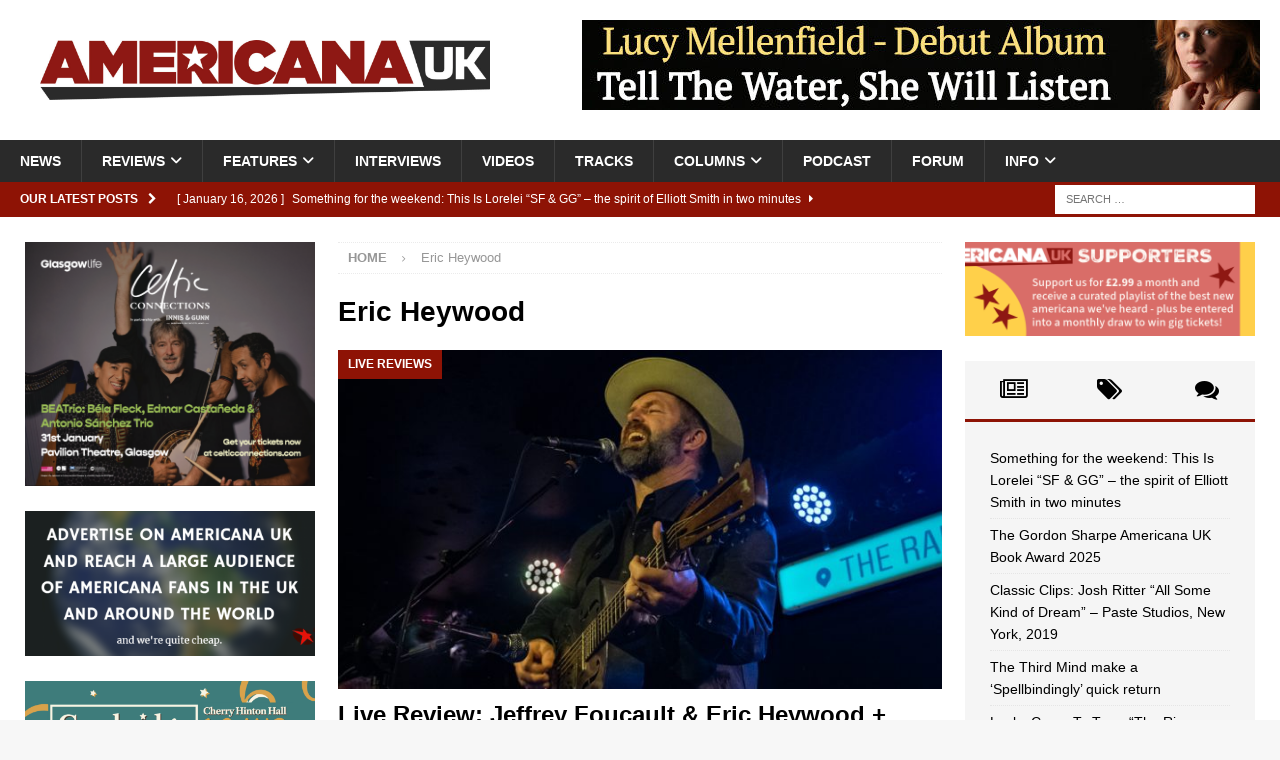

--- FILE ---
content_type: text/html; charset=UTF-8
request_url: https://americana-uk.com/tag/eric-heywood
body_size: 17531
content:
<!DOCTYPE html><html class="no-js mh-two-sb" lang="en-GB"><head><script data-no-optimize="1">var litespeed_docref=sessionStorage.getItem("litespeed_docref");litespeed_docref&&(Object.defineProperty(document,"referrer",{get:function(){return litespeed_docref}}),sessionStorage.removeItem("litespeed_docref"));</script> <meta charset="UTF-8"><meta name="viewport" content="width=device-width, initial-scale=1.0"><link rel="profile" href="https://gmpg.org/xfn/11" /><title>Eric Heywood &#8211; Americana UK</title><meta name='robots' content='max-image-preview:large' /><link rel='dns-prefetch' href='//stats.wp.com' /><link rel='dns-prefetch' href='//fonts.googleapis.com' /><link rel="alternate" type="application/rss+xml" title="Americana UK &raquo; Feed" href="https://americana-uk.com/feed" /><link rel="alternate" type="application/rss+xml" title="Americana UK &raquo; Comments Feed" href="https://americana-uk.com/comments/feed" /><link rel="alternate" type="application/rss+xml" title="Americana UK &raquo; Eric Heywood Tag Feed" href="https://americana-uk.com/tag/eric-heywood/feed" /><link data-optimized="2" rel="stylesheet" href="https://americana-uk.com/wp-content/litespeed/css/135536556f614809d454ba8c9822054d.css?ver=0df80" /> <script type="litespeed/javascript" data-src="https://americana-uk.com/wp-includes/js/jquery/jquery.min.js?ver=3.7.1" id="jquery-core-js"></script> <link rel="https://api.w.org/" href="https://americana-uk.com/wp-json/" /><link rel="alternate" title="JSON" type="application/json" href="https://americana-uk.com/wp-json/wp/v2/tags/6176" /><link rel="EditURI" type="application/rsd+xml" title="RSD" href="https://americana-uk.com/xmlrpc.php?rsd" /><meta name="generator" content="WordPress 6.9" /><meta name="google-site-verification" content="n6NRvGdpMx0NaTEX0mCZUrX0PIAjiyeNLuyiJlHVKyA" /><script type='text/javascript' data-cfasync='false'>var _mmunch = {'front': false, 'page': false, 'post': false, 'category': false, 'author': false, 'search': false, 'attachment': false, 'tag': false};_mmunch['tag'] = true;</script><script data-cfasync="false" src="//a.mailmunch.co/app/v1/site.js" id="mailmunch-script" data-plugin="mc_mm" data-mailmunch-site-id="335140" async></script> 
<!--[if lt IE 9]> <script src="https://americana-uk.com/wp-content/themes/mh-magazine/js/css3-mediaqueries.js"></script> <![endif]--><meta name="onesignal" content="wordpress-plugin"/><meta property="og:type" content="website" /><meta property="og:title" content="Eric Heywood &#8211; Americana UK" /><meta property="og:url" content="https://americana-uk.com/tag/eric-heywood" /><meta property="og:site_name" content="Americana UK" /><meta property="og:image" content="https://s0.wp.com/_si/?t=[base64].WJJweN_FZ1h-VYVGwYAQ__g7BeAGiOqEU-WbjIvgXEYMQ" /><meta property="og:image:width" content="1200" /><meta property="og:image:height" content="630" /><meta property="og:image:alt" content="" /><meta property="og:locale" content="en_GB" /><link rel="icon" href="https://americana-uk.com/wp-content/uploads/cropped-Americana_icon-32x32.jpg" sizes="32x32" /><link rel="icon" href="https://americana-uk.com/wp-content/uploads/cropped-Americana_icon-192x192.jpg" sizes="192x192" /><link rel="apple-touch-icon" href="https://americana-uk.com/wp-content/uploads/cropped-Americana_icon-180x180.jpg" /><meta name="msapplication-TileImage" content="https://americana-uk.com/wp-content/uploads/cropped-Americana_icon-270x270.jpg" /></head><body data-rsssl=1 id="mh-mobile" class="archive tag tag-eric-heywood tag-6176 wp-custom-logo wp-theme-mh-magazine mh-wide-layout mh-left-sb mh-loop-layout2 mh-widget-layout2 wpf-red wpft- wpf-guest wpfu-group-4 wpf-theme-2022 wpf-is_standalone-0 wpf-boardid-0 is_wpforo_page-0 is_wpforo_url-0 is_wpforo_shortcode_page-0" itemscope="itemscope" itemtype="https://schema.org/WebPage"><div class="mh-header-nav-mobile clearfix"></div><div class="mh-preheader"><div class="mh-container mh-container-inner mh-row clearfix"><div class="mh-header-bar-content mh-header-bar-top-left mh-col-2-3 clearfix"></div><div class="mh-header-bar-content mh-header-bar-top-right mh-col-1-3 clearfix"></div></div></div><header class="mh-header" itemscope="itemscope" itemtype="https://schema.org/WPHeader"><div class="mh-container mh-container-inner clearfix"><div class="mh-custom-header clearfix"><div class="mh-header-columns mh-row clearfix"><div class="mh-col-1-3 mh-site-identity"><div class="mh-site-logo" role="banner" itemscope="itemscope" itemtype="https://schema.org/Brand">
<a href="https://americana-uk.com/" class="custom-logo-link" rel="home"><img data-lazyloaded="1" src="[data-uri]" width="1919" height="255" data-src="https://americana-uk.com/wp-content/uploads/2025/01/XkaQOTO67kECZXu2aF0e_americanaUK.jpg" class="custom-logo" alt="Americana UK" decoding="async" fetchpriority="high" data-srcset="https://americana-uk.com/wp-content/uploads/2025/01/XkaQOTO67kECZXu2aF0e_americanaUK.jpg 1919w, https://americana-uk.com/wp-content/uploads/2025/01/XkaQOTO67kECZXu2aF0e_americanaUK-250x33.jpg 250w, https://americana-uk.com/wp-content/uploads/2025/01/XkaQOTO67kECZXu2aF0e_americanaUK-800x106.jpg 800w, https://americana-uk.com/wp-content/uploads/2025/01/XkaQOTO67kECZXu2aF0e_americanaUK-768x102.jpg 768w, https://americana-uk.com/wp-content/uploads/2025/01/XkaQOTO67kECZXu2aF0e_americanaUK-1536x204.jpg 1536w" data-sizes="(max-width: 1919px) 100vw, 1919px" /></a></div></div><aside class="mh-col-2-3 mh-header-widget-2"><div id="text-217" class="mh-widget mh-header-2 widget_text"><div class="textwidget"><p><img data-lazyloaded="1" src="[data-uri]" decoding="async" class="alignright wp-image-173650 size-mh-magazine-content" data-src="https://americana-uk.com/wp-content/uploads/Lucy-Ad-678x90.jpg" alt="" width="678" height="90" /></p></div></div></aside></div></div></div><div class="mh-main-nav-wrap"><nav class="mh-navigation mh-main-nav mh-container mh-container-inner clearfix" itemscope="itemscope" itemtype="https://schema.org/SiteNavigationElement"><div class="menu-main-container"><ul id="menu-main" class="menu"><li id="menu-item-12" class="menu-item menu-item-type-taxonomy menu-item-object-category menu-item-12"><a href="https://americana-uk.com/category/news">News</a></li><li id="menu-item-4577" class="menu-item menu-item-type-taxonomy menu-item-object-category menu-item-has-children menu-item-4577"><a href="https://americana-uk.com/category/reviews">Reviews</a><ul class="sub-menu"><li id="menu-item-4579" class="menu-item menu-item-type-taxonomy menu-item-object-category menu-item-4579"><a href="https://americana-uk.com/category/reviews/album-reviews">Album Reviews</a></li><li id="menu-item-4580" class="menu-item menu-item-type-taxonomy menu-item-object-category menu-item-4580"><a href="https://americana-uk.com/category/reviews/live-reviews">Live Reviews</a></li><li id="menu-item-79909" class="menu-item menu-item-type-taxonomy menu-item-object-category menu-item-79909"><a href="https://americana-uk.com/category/reviews/book-reviews">Book Reviews</a></li></ul></li><li id="menu-item-1978" class="menu-item menu-item-type-taxonomy menu-item-object-category menu-item-has-children menu-item-1978"><a href="https://americana-uk.com/category/features">Features</a><ul class="sub-menu"><li id="menu-item-101909" class="menu-item menu-item-type-taxonomy menu-item-object-category menu-item-has-children menu-item-101909"><a href="https://americana-uk.com/category/archive">Archive</a><ul class="sub-menu"><li id="menu-item-122110" class="menu-item menu-item-type-taxonomy menu-item-object-category menu-item-122110"><a href="https://americana-uk.com/category/features/americana-bedrock">Americana Bedrock</a></li><li id="menu-item-52342" class="menu-item menu-item-type-taxonomy menu-item-object-category menu-item-52342"><a href="https://americana-uk.com/category/columns/americana-roots">Americana Roots</a></li><li id="menu-item-101913" class="menu-item menu-item-type-taxonomy menu-item-object-category menu-item-101913"><a href="https://americana-uk.com/category/features/americana-to-z">AmericanA to Z</a></li><li id="menu-item-101912" class="menu-item menu-item-type-taxonomy menu-item-object-category menu-item-101912"><a href="https://americana-uk.com/category/features/a-night-to-remember">A Night to Remember</a></li><li id="menu-item-101911" class="menu-item menu-item-type-taxonomy menu-item-object-category menu-item-101911"><a href="https://americana-uk.com/category/dirty-dozens">Dirty Dozens</a></li><li id="menu-item-101914" class="menu-item menu-item-type-taxonomy menu-item-object-category menu-item-101914"><a href="https://americana-uk.com/category/features/home-life">Home Life</a></li><li id="menu-item-101922" class="menu-item menu-item-type-taxonomy menu-item-object-category menu-item-101922"><a href="https://americana-uk.com/category/features/i-write-the-songs">I Write the Songs</a></li><li id="menu-item-101923" class="menu-item menu-item-type-taxonomy menu-item-object-category menu-item-101923"><a href="https://americana-uk.com/category/features/lost-albums">Lost Albums</a></li><li id="menu-item-101910" class="menu-item menu-item-type-taxonomy menu-item-object-category menu-item-101910"><a href="https://americana-uk.com/category/columns/political-pops">Political Pops</a></li><li id="menu-item-79136" class="menu-item menu-item-type-taxonomy menu-item-object-category menu-item-79136"><a href="https://americana-uk.com/category/columns/shuffle">Shuffle</a></li><li id="menu-item-101924" class="menu-item menu-item-type-taxonomy menu-item-object-category menu-item-101924"><a href="https://americana-uk.com/category/features/small-venue-heroes">Small Venue Heroes</a></li><li id="menu-item-101915" class="menu-item menu-item-type-taxonomy menu-item-object-category menu-item-101915"><a href="https://americana-uk.com/category/features/studio-life">Studio Life</a></li><li id="menu-item-101925" class="menu-item menu-item-type-taxonomy menu-item-object-category menu-item-101925"><a href="https://americana-uk.com/category/features/the-other-side-of-me">The Other Side of Me</a></li><li id="menu-item-101916" class="menu-item menu-item-type-taxonomy menu-item-object-category menu-item-101916"><a href="https://americana-uk.com/category/features/the-twang-factor">The Twang Factor</a></li><li id="menu-item-101917" class="menu-item menu-item-type-taxonomy menu-item-object-category menu-item-101917"><a href="https://americana-uk.com/category/features/top-10-albums-ever">Top 10 Americana Albums Ever</a></li><li id="menu-item-101908" class="menu-item menu-item-type-taxonomy menu-item-object-category menu-item-101908"><a href="https://americana-uk.com/category/features/top-10-americana-albums-of-the-21st-century">Top 10 Americana Albums of the 21st Century</a></li><li id="menu-item-125167" class="menu-item menu-item-type-taxonomy menu-item-object-category menu-item-125167"><a href="https://americana-uk.com/category/features/top-10-greatest-ever-americana-artists">Top 10 Greatest Ever Americana Artists</a></li><li id="menu-item-76816" class="menu-item menu-item-type-taxonomy menu-item-object-category menu-item-76816"><a href="https://americana-uk.com/category/features/unsung-heroes">Unsung Heroes</a></li><li id="menu-item-101918" class="menu-item menu-item-type-taxonomy menu-item-object-category menu-item-101918"><a href="https://americana-uk.com/category/features/van-life">Van Life</a></li><li id="menu-item-101920" class="menu-item menu-item-type-taxonomy menu-item-object-category menu-item-101920"><a href="https://americana-uk.com/category/features/forgotten-artists">Whatever Happened To&#8230;</a></li><li id="menu-item-82732" class="menu-item menu-item-type-taxonomy menu-item-object-category menu-item-82732"><a href="https://americana-uk.com/category/columns/what-should-i-do">What Should I Do&#8230;</a></li><li id="menu-item-101921" class="menu-item menu-item-type-taxonomy menu-item-object-category menu-item-101921"><a href="https://americana-uk.com/category/features/witata">WITATA</a></li></ul></li><li id="menu-item-166408" class="menu-item menu-item-type-taxonomy menu-item-object-category menu-item-166408"><a href="https://americana-uk.com/category/features/anniversary-cheers">Anniversary Cheers</a></li><li id="menu-item-44669" class="menu-item menu-item-type-taxonomy menu-item-object-category menu-item-44669"><a href="https://americana-uk.com/category/features/auk-mini-gigs">AUK Mini-Gigs</a></li><li id="menu-item-146123" class="menu-item menu-item-type-taxonomy menu-item-object-category menu-item-146123"><a href="https://americana-uk.com/category/features-2">Can&#8217;t Live with it, Can&#8217;t Live without it</a></li><li id="menu-item-44670" class="menu-item menu-item-type-taxonomy menu-item-object-category menu-item-44670"><a href="https://americana-uk.com/category/features/classic-americana-albums">Classic Americana Albums</a></li><li id="menu-item-122106" class="menu-item menu-item-type-taxonomy menu-item-object-category menu-item-122106"><a href="https://americana-uk.com/category/features/classic-clips">Classic Clips</a></li><li id="menu-item-79971" class="menu-item menu-item-type-taxonomy menu-item-object-category menu-item-79971"><a href="https://americana-uk.com/category/features/essentials">Essentials</a></li><li id="menu-item-139025" class="menu-item menu-item-type-taxonomy menu-item-object-category menu-item-139025"><a href="https://americana-uk.com/category/features/for-the-sake-of-the-song">For The Sake Of The Song</a></li><li id="menu-item-136565" class="menu-item menu-item-type-taxonomy menu-item-object-category menu-item-136565"><a href="https://americana-uk.com/category/features/more-people-really-should-know-about">More People Really Should Know About</a></li><li id="menu-item-41036" class="menu-item menu-item-type-taxonomy menu-item-object-category menu-item-41036"><a href="https://americana-uk.com/category/features/obituaries">Obituaries</a></li><li id="menu-item-167877" class="menu-item menu-item-type-taxonomy menu-item-object-category menu-item-167877"><a href="https://americana-uk.com/category/features/auk-writers-choose-their-favourite-song-in-the-americana-genre-like-ever">Top 10 Americana Songs of All Time</a></li><li id="menu-item-101919" class="menu-item menu-item-type-taxonomy menu-item-object-category menu-item-101919"><a href="https://americana-uk.com/category/features/versions">VERSIONS</a></li></ul></li><li id="menu-item-14" class="menu-item menu-item-type-taxonomy menu-item-object-category menu-item-14"><a href="https://americana-uk.com/category/interviews">Interviews</a></li><li id="menu-item-75" class="menu-item menu-item-type-taxonomy menu-item-object-category menu-item-75"><a href="https://americana-uk.com/category/videos">Videos</a></li><li id="menu-item-4578" class="menu-item menu-item-type-taxonomy menu-item-object-category menu-item-4578"><a href="https://americana-uk.com/category/tracks">Tracks</a></li><li id="menu-item-168503" class="menu-item menu-item-type-taxonomy menu-item-object-category menu-item-has-children menu-item-168503"><a href="https://americana-uk.com/category/columns">Columns</a><ul class="sub-menu"><li id="menu-item-168504" class="menu-item menu-item-type-taxonomy menu-item-object-category menu-item-168504"><a href="https://americana-uk.com/category/columns/keith-hargreaves-weekly-column-on-being-a-uk-educator">Sounds from the Shed</a></li><li id="menu-item-168505" class="menu-item menu-item-type-taxonomy menu-item-object-category menu-item-168505"><a href="https://americana-uk.com/category/columns/vox-continental">Vox Continental</a></li></ul></li><li id="menu-item-168735" class="menu-item menu-item-type-post_type menu-item-object-page menu-item-168735"><a href="https://americana-uk.com/americana-uk-weekly-podcast-presented-by-auks-keith-hargreaves">Podcast</a></li><li id="menu-item-170222" class="menu-item menu-item-type-post_type menu-item-object-page menu-item-170222"><a href="https://americana-uk.com/community">Forum</a></li><li id="menu-item-916" class="menu-item menu-item-type-custom menu-item-object-custom menu-item-home menu-item-has-children menu-item-916"><a href="https://americana-uk.com">Info</a><ul class="sub-menu"><li id="menu-item-921" class="menu-item menu-item-type-post_type menu-item-object-page menu-item-921"><a href="https://americana-uk.com/contact-us">Contact Us!</a></li><li id="menu-item-922" class="menu-item menu-item-type-post_type menu-item-object-page menu-item-922"><a href="https://americana-uk.com/submissions">Review submission FAQ</a></li><li id="menu-item-920" class="menu-item menu-item-type-post_type menu-item-object-page menu-item-920"><a href="https://americana-uk.com/support">Support Americana UK</a></li><li id="menu-item-917" class="menu-item menu-item-type-post_type menu-item-object-page menu-item-917"><a href="https://americana-uk.com/want-to-write-for-americana-uk">Want to write for Americana UK?</a></li><li id="menu-item-122104" class="menu-item menu-item-type-post_type menu-item-object-page menu-item-122104"><a href="https://americana-uk.com/daily-digest-sign-up">Daily Digest Sign-Up</a></li><li id="menu-item-2315" class="menu-item menu-item-type-post_type menu-item-object-page menu-item-2315"><a href="https://americana-uk.com/advertise-on-americana-uk">Advertise on Americana UK</a></li><li id="menu-item-132093" class="menu-item menu-item-type-post_type menu-item-object-page menu-item-privacy-policy menu-item-132093"><a rel="privacy-policy" href="https://americana-uk.com/privacy-policy">Privacy Policy</a></li></ul></li></ul></div></nav></div></header><div class="mh-subheader"><div class="mh-container mh-container-inner mh-row clearfix"><div class="mh-header-bar-content mh-header-bar-bottom-left mh-col-2-3 clearfix"><div class="mh-header-ticker mh-header-ticker-bottom"><div class="mh-ticker-bottom"><div class="mh-ticker-title mh-ticker-title-bottom">
Our latest posts<i class="fa fa-chevron-right"></i></div><div class="mh-ticker-content mh-ticker-content-bottom"><ul id="mh-ticker-loop-bottom"><li class="mh-ticker-item mh-ticker-item-bottom">
<a href="https://americana-uk.com/something-for-the-weekend-this-is-lorelei-sf-gg-the-spirit-of-elliott-smith-in-two-minutes" title="Something for the weekend: This Is Lorelei &#8220;SF &#038; GG&#8221; &#8211; the spirit of Elliott Smith in two minutes">
<span class="mh-ticker-item-date mh-ticker-item-date-bottom">
[ January 16, 2026 ]                        </span>
<span class="mh-ticker-item-title mh-ticker-item-title-bottom">
Something for the weekend: This Is Lorelei &#8220;SF &#038; GG&#8221; &#8211; the spirit of Elliott Smith in two minutes						</span>
<span class="mh-ticker-item-cat mh-ticker-item-cat-bottom">
<i class="fa fa-caret-right"></i>
Tracks							</span>
</a></li><li class="mh-ticker-item mh-ticker-item-bottom">
<a href="https://americana-uk.com/the-gordon-sharpe-americana-book-award-2025" title="The Gordon Sharpe Americana UK Book Award 2025">
<span class="mh-ticker-item-date mh-ticker-item-date-bottom">
[ January 16, 2026 ]                        </span>
<span class="mh-ticker-item-title mh-ticker-item-title-bottom">
The Gordon Sharpe Americana UK Book Award 2025						</span>
<span class="mh-ticker-item-cat mh-ticker-item-cat-bottom">
<i class="fa fa-caret-right"></i>
Book Reviews							</span>
</a></li><li class="mh-ticker-item mh-ticker-item-bottom">
<a href="https://americana-uk.com/classic-clips-josh-ritter-performs-all-some-kind-of-dream-at-paste-studios-new-york-4-04-2019" title="Classic Clips: Josh Ritter &#8220;All Some Kind of Dream&#8221; &#8211; Paste Studios, New York, 2019">
<span class="mh-ticker-item-date mh-ticker-item-date-bottom">
[ January 16, 2026 ]                        </span>
<span class="mh-ticker-item-title mh-ticker-item-title-bottom">
Classic Clips: Josh Ritter &#8220;All Some Kind of Dream&#8221; &#8211; Paste Studios, New York, 2019						</span>
<span class="mh-ticker-item-cat mh-ticker-item-cat-bottom">
<i class="fa fa-caret-right"></i>
Classic Clips							</span>
</a></li><li class="mh-ticker-item mh-ticker-item-bottom">
<a href="https://americana-uk.com/the-third-mind-make-a-spellbindingly-quick-return" title="The Third Mind make a &#8216;Spellbindingly&#8217; quick return">
<span class="mh-ticker-item-date mh-ticker-item-date-bottom">
[ January 16, 2026 ]                        </span>
<span class="mh-ticker-item-title mh-ticker-item-title-bottom">
The Third Mind make a &#8216;Spellbindingly&#8217; quick return						</span>
<span class="mh-ticker-item-cat mh-ticker-item-cat-bottom">
<i class="fa fa-caret-right"></i>
News							</span>
</a></li><li class="mh-ticker-item mh-ticker-item-bottom">
<a href="https://americana-uk.com/lucky-came-to-town-the-river-knows-my-name" title="Lucky Came To Town “The River Knows My Name”">
<span class="mh-ticker-item-date mh-ticker-item-date-bottom">
[ January 16, 2026 ]                        </span>
<span class="mh-ticker-item-title mh-ticker-item-title-bottom">
Lucky Came To Town “The River Knows My Name”						</span>
<span class="mh-ticker-item-cat mh-ticker-item-cat-bottom">
<i class="fa fa-caret-right"></i>
Album Reviews							</span>
</a></li></ul></div></div></div></div><div class="mh-header-bar-content mh-header-bar-bottom-right mh-col-1-3 clearfix"><aside class="mh-header-search mh-header-search-bottom"><form role="search" method="get" class="search-form" action="https://americana-uk.com/">
<label>
<span class="screen-reader-text">Search for:</span>
<input type="search" class="search-field" placeholder="Search &hellip;" value="" name="s" />
</label>
<input type="submit" class="search-submit" value="Search" /></form></aside></div></div></div><div class="mh-container mh-container-outer"><div class="mh-wrapper clearfix"><div class="mh-main clearfix"><div id="main-content" class="mh-loop mh-content" role="main"><nav class="mh-breadcrumb" itemscope itemtype="https://schema.org/BreadcrumbList"><span itemprop="itemListElement" itemscope itemtype="https://schema.org/ListItem"><a href="https://americana-uk.com" title="Home" itemprop="item"><span itemprop="name">Home</span></a><meta itemprop="position" content="1" /></span><span class="mh-breadcrumb-delimiter"><i class="fa fa-angle-right"></i></span>Eric Heywood</nav><header class="page-header"><h1 class="page-title">Eric Heywood</h1></header><article class="mh-posts-large-item clearfix post-111707 post type-post status-publish format-standard has-post-thumbnail hentry category-live-reviews category-reviews tag-dietrich-strause tag-eric-heywood tag-jeffrey-foucault"><figure class="mh-posts-large-thumb">
<a class="mh-thumb-icon" href="https://americana-uk.com/live-review-jeffrey-foucault-eric-heywood-dietrich-strause-the-railway-winchester-10th-november-2022" title="Live Review: Jeffrey Foucault &#038; Eric Heywood + Dietrich Strause, The Railway, Winchester, 10th November 2022"><img data-lazyloaded="1" src="[data-uri]" width="678" height="381" data-src="https://americana-uk.com/wp-content/uploads/2022/11/AUK-feature-678x381.jpg" class="attachment-mh-magazine-content size-mh-magazine-content wp-post-image" alt="" decoding="async" />		</a><div class="mh-image-caption mh-posts-large-caption">
Live Reviews</div></figure><div class="mh-posts-large-content clearfix"><header class="mh-posts-large-header"><h3 class="entry-title mh-posts-large-title">
<a href="https://americana-uk.com/live-review-jeffrey-foucault-eric-heywood-dietrich-strause-the-railway-winchester-10th-november-2022" title="Live Review: Jeffrey Foucault &#038; Eric Heywood + Dietrich Strause, The Railway, Winchester, 10th November 2022" rel="bookmark">
Live Review: Jeffrey Foucault &#038; Eric Heywood + Dietrich Strause, The Railway, Winchester, 10th November 2022				</a></h3><div class="mh-meta entry-meta">
<span class="entry-meta-date updated"><i class="far fa-clock"></i><a href="https://americana-uk.com/2022/11">November 16, 2022</a></span>
<span class="entry-meta-author author vcard"><i class="fa fa-user"></i><a class="fn" href="https://americana-uk.com/author/steviesimkin">Stevie Simkin</a></span>
<span class="entry-meta-comments"><i class="far fa-comment"></i><a href="https://americana-uk.com/live-review-jeffrey-foucault-eric-heywood-dietrich-strause-the-railway-winchester-10th-november-2022#comments" class="mh-comment-count-link" >2</a></span></div></header><div class="mh-posts-large-excerpt clearfix"><div class="mh-excerpt"><p>A search of the Americana UK website archives reveals an article announcing a string of Jeffrey Foucault UK dates for April 2020. I don’t need to tell you what happened to those. Almost exactly two years <a class="mh-excerpt-more" href="https://americana-uk.com/live-review-jeffrey-foucault-eric-heywood-dietrich-strause-the-railway-winchester-10th-november-2022" title="Live Review: Jeffrey Foucault &#038; Eric Heywood + Dietrich Strause, The Railway, Winchester, 10th November 2022">[&#8230;]</a></p></div></div></div></article></div><aside class="mh-widget-col-1 mh-sidebar" itemscope="itemscope" itemtype="https://schema.org/WPSideBar"><div id="text-202" class="mh-widget widget_text"><div class="textwidget"><p><a href="https://www.celticconnections.com/" target="_blank" rel="noopener"><img data-lazyloaded="1" src="[data-uri]" loading="lazy" decoding="async" class="alignnone size-full wp-image-174208" data-src="https://americana-uk.com/wp-content/uploads/Screenshot-2026-01-09-at-16.12.41-e1767975204681.png" alt="" width="600" height="505" /></a></p></div></div><div id="text-206" class="mh-widget widget_text"><div class="textwidget"><p><a href="https://americana-uk.com/advertise-on-americana-uk" target="_blank" rel="noopener"><img data-lazyloaded="1" src="[data-uri]" loading="lazy" decoding="async" class="alignnone wp-image-80272 size-large" data-src="https://americana-uk.com/wp-content/uploads/2021/03/advertise-800x400.png" alt="" width="800" height="400" data-srcset="https://americana-uk.com/wp-content/uploads/2021/03/advertise-800x400.png 800w, https://americana-uk.com/wp-content/uploads/2021/03/advertise-250x125.png 250w, https://americana-uk.com/wp-content/uploads/2021/03/advertise-768x384.png 768w, https://americana-uk.com/wp-content/uploads/2021/03/advertise.png 1024w" data-sizes="auto, (max-width: 800px) 100vw, 800px" /></a></p></div></div><div id="text-213" class="mh-widget widget_text"><div class="textwidget"><p><a href="https://www.cambridgefolkfestival.co.uk/" target="_blank" rel="noopener"><img data-lazyloaded="1" src="[data-uri]" loading="lazy" decoding="async" class="alignnone size-full wp-image-173482" data-src="https://americana-uk.com/wp-content/uploads/Screenshot-2025-12-18-at-22.01.37-e1766095352871.png" alt="" width="1000" height="1293" /></a></p></div></div><div id="text-43" class="mh-widget widget_text"><div class="textwidget"><p><a href="http://www.rock-n-reel.co.uk/" target="_blank" rel="noopener"><img data-lazyloaded="1" src="[data-uri]" loading="lazy" decoding="async" class="alignnone size-full wp-image-99049" data-src="https://americana-uk.com/wp-content/uploads/2022/03/AMUK-AD-RNR.jpg" alt="" width="600" height="500" data-srcset="https://americana-uk.com/wp-content/uploads/2022/03/AMUK-AD-RNR.jpg 600w, https://americana-uk.com/wp-content/uploads/2022/03/AMUK-AD-RNR-250x208.jpg 250w" data-sizes="auto, (max-width: 600px) 100vw, 600px" /></a></p></div></div><div id="custom_html-5" class="widget_text mh-widget widget_custom_html"><h4 class="mh-widget-title"><span class="mh-widget-title-inner">Donate to Americana UK</span></h4><div class="textwidget custom-html-widget"><form action="https://www.paypal.com/donate" method="post" target="_top"><body data-rsssl=1><p>If you enjoy what you're  reading and don't want to support us on a monthly basis, you can help us keep this site free from looking like one of those awful REACH sites by making a one off donation towards our running costs. We all do this in our spare time! THANK YOU.<br><br></p> <script data-no-optimize="1">window.lazyLoadOptions=Object.assign({},{threshold:300},window.lazyLoadOptions||{});!function(t,e){"object"==typeof exports&&"undefined"!=typeof module?module.exports=e():"function"==typeof define&&define.amd?define(e):(t="undefined"!=typeof globalThis?globalThis:t||self).LazyLoad=e()}(this,function(){"use strict";function e(){return(e=Object.assign||function(t){for(var e=1;e<arguments.length;e++){var n,a=arguments[e];for(n in a)Object.prototype.hasOwnProperty.call(a,n)&&(t[n]=a[n])}return t}).apply(this,arguments)}function o(t){return e({},at,t)}function l(t,e){return t.getAttribute(gt+e)}function c(t){return l(t,vt)}function s(t,e){return function(t,e,n){e=gt+e;null!==n?t.setAttribute(e,n):t.removeAttribute(e)}(t,vt,e)}function i(t){return s(t,null),0}function r(t){return null===c(t)}function u(t){return c(t)===_t}function d(t,e,n,a){t&&(void 0===a?void 0===n?t(e):t(e,n):t(e,n,a))}function f(t,e){et?t.classList.add(e):t.className+=(t.className?" ":"")+e}function _(t,e){et?t.classList.remove(e):t.className=t.className.replace(new RegExp("(^|\\s+)"+e+"(\\s+|$)")," ").replace(/^\s+/,"").replace(/\s+$/,"")}function g(t){return t.llTempImage}function v(t,e){!e||(e=e._observer)&&e.unobserve(t)}function b(t,e){t&&(t.loadingCount+=e)}function p(t,e){t&&(t.toLoadCount=e)}function n(t){for(var e,n=[],a=0;e=t.children[a];a+=1)"SOURCE"===e.tagName&&n.push(e);return n}function h(t,e){(t=t.parentNode)&&"PICTURE"===t.tagName&&n(t).forEach(e)}function a(t,e){n(t).forEach(e)}function m(t){return!!t[lt]}function E(t){return t[lt]}function I(t){return delete t[lt]}function y(e,t){var n;m(e)||(n={},t.forEach(function(t){n[t]=e.getAttribute(t)}),e[lt]=n)}function L(a,t){var o;m(a)&&(o=E(a),t.forEach(function(t){var e,n;e=a,(t=o[n=t])?e.setAttribute(n,t):e.removeAttribute(n)}))}function k(t,e,n){f(t,e.class_loading),s(t,st),n&&(b(n,1),d(e.callback_loading,t,n))}function A(t,e,n){n&&t.setAttribute(e,n)}function O(t,e){A(t,rt,l(t,e.data_sizes)),A(t,it,l(t,e.data_srcset)),A(t,ot,l(t,e.data_src))}function w(t,e,n){var a=l(t,e.data_bg_multi),o=l(t,e.data_bg_multi_hidpi);(a=nt&&o?o:a)&&(t.style.backgroundImage=a,n=n,f(t=t,(e=e).class_applied),s(t,dt),n&&(e.unobserve_completed&&v(t,e),d(e.callback_applied,t,n)))}function x(t,e){!e||0<e.loadingCount||0<e.toLoadCount||d(t.callback_finish,e)}function M(t,e,n){t.addEventListener(e,n),t.llEvLisnrs[e]=n}function N(t){return!!t.llEvLisnrs}function z(t){if(N(t)){var e,n,a=t.llEvLisnrs;for(e in a){var o=a[e];n=e,o=o,t.removeEventListener(n,o)}delete t.llEvLisnrs}}function C(t,e,n){var a;delete t.llTempImage,b(n,-1),(a=n)&&--a.toLoadCount,_(t,e.class_loading),e.unobserve_completed&&v(t,n)}function R(i,r,c){var l=g(i)||i;N(l)||function(t,e,n){N(t)||(t.llEvLisnrs={});var a="VIDEO"===t.tagName?"loadeddata":"load";M(t,a,e),M(t,"error",n)}(l,function(t){var e,n,a,o;n=r,a=c,o=u(e=i),C(e,n,a),f(e,n.class_loaded),s(e,ut),d(n.callback_loaded,e,a),o||x(n,a),z(l)},function(t){var e,n,a,o;n=r,a=c,o=u(e=i),C(e,n,a),f(e,n.class_error),s(e,ft),d(n.callback_error,e,a),o||x(n,a),z(l)})}function T(t,e,n){var a,o,i,r,c;t.llTempImage=document.createElement("IMG"),R(t,e,n),m(c=t)||(c[lt]={backgroundImage:c.style.backgroundImage}),i=n,r=l(a=t,(o=e).data_bg),c=l(a,o.data_bg_hidpi),(r=nt&&c?c:r)&&(a.style.backgroundImage='url("'.concat(r,'")'),g(a).setAttribute(ot,r),k(a,o,i)),w(t,e,n)}function G(t,e,n){var a;R(t,e,n),a=e,e=n,(t=Et[(n=t).tagName])&&(t(n,a),k(n,a,e))}function D(t,e,n){var a;a=t,(-1<It.indexOf(a.tagName)?G:T)(t,e,n)}function S(t,e,n){var a;t.setAttribute("loading","lazy"),R(t,e,n),a=e,(e=Et[(n=t).tagName])&&e(n,a),s(t,_t)}function V(t){t.removeAttribute(ot),t.removeAttribute(it),t.removeAttribute(rt)}function j(t){h(t,function(t){L(t,mt)}),L(t,mt)}function F(t){var e;(e=yt[t.tagName])?e(t):m(e=t)&&(t=E(e),e.style.backgroundImage=t.backgroundImage)}function P(t,e){var n;F(t),n=e,r(e=t)||u(e)||(_(e,n.class_entered),_(e,n.class_exited),_(e,n.class_applied),_(e,n.class_loading),_(e,n.class_loaded),_(e,n.class_error)),i(t),I(t)}function U(t,e,n,a){var o;n.cancel_on_exit&&(c(t)!==st||"IMG"===t.tagName&&(z(t),h(o=t,function(t){V(t)}),V(o),j(t),_(t,n.class_loading),b(a,-1),i(t),d(n.callback_cancel,t,e,a)))}function $(t,e,n,a){var o,i,r=(i=t,0<=bt.indexOf(c(i)));s(t,"entered"),f(t,n.class_entered),_(t,n.class_exited),o=t,i=a,n.unobserve_entered&&v(o,i),d(n.callback_enter,t,e,a),r||D(t,n,a)}function q(t){return t.use_native&&"loading"in HTMLImageElement.prototype}function H(t,o,i){t.forEach(function(t){return(a=t).isIntersecting||0<a.intersectionRatio?$(t.target,t,o,i):(e=t.target,n=t,a=o,t=i,void(r(e)||(f(e,a.class_exited),U(e,n,a,t),d(a.callback_exit,e,n,t))));var e,n,a})}function B(e,n){var t;tt&&!q(e)&&(n._observer=new IntersectionObserver(function(t){H(t,e,n)},{root:(t=e).container===document?null:t.container,rootMargin:t.thresholds||t.threshold+"px"}))}function J(t){return Array.prototype.slice.call(t)}function K(t){return t.container.querySelectorAll(t.elements_selector)}function Q(t){return c(t)===ft}function W(t,e){return e=t||K(e),J(e).filter(r)}function X(e,t){var n;(n=K(e),J(n).filter(Q)).forEach(function(t){_(t,e.class_error),i(t)}),t.update()}function t(t,e){var n,a,t=o(t);this._settings=t,this.loadingCount=0,B(t,this),n=t,a=this,Y&&window.addEventListener("online",function(){X(n,a)}),this.update(e)}var Y="undefined"!=typeof window,Z=Y&&!("onscroll"in window)||"undefined"!=typeof navigator&&/(gle|ing|ro)bot|crawl|spider/i.test(navigator.userAgent),tt=Y&&"IntersectionObserver"in window,et=Y&&"classList"in document.createElement("p"),nt=Y&&1<window.devicePixelRatio,at={elements_selector:".lazy",container:Z||Y?document:null,threshold:300,thresholds:null,data_src:"src",data_srcset:"srcset",data_sizes:"sizes",data_bg:"bg",data_bg_hidpi:"bg-hidpi",data_bg_multi:"bg-multi",data_bg_multi_hidpi:"bg-multi-hidpi",data_poster:"poster",class_applied:"applied",class_loading:"litespeed-loading",class_loaded:"litespeed-loaded",class_error:"error",class_entered:"entered",class_exited:"exited",unobserve_completed:!0,unobserve_entered:!1,cancel_on_exit:!0,callback_enter:null,callback_exit:null,callback_applied:null,callback_loading:null,callback_loaded:null,callback_error:null,callback_finish:null,callback_cancel:null,use_native:!1},ot="src",it="srcset",rt="sizes",ct="poster",lt="llOriginalAttrs",st="loading",ut="loaded",dt="applied",ft="error",_t="native",gt="data-",vt="ll-status",bt=[st,ut,dt,ft],pt=[ot],ht=[ot,ct],mt=[ot,it,rt],Et={IMG:function(t,e){h(t,function(t){y(t,mt),O(t,e)}),y(t,mt),O(t,e)},IFRAME:function(t,e){y(t,pt),A(t,ot,l(t,e.data_src))},VIDEO:function(t,e){a(t,function(t){y(t,pt),A(t,ot,l(t,e.data_src))}),y(t,ht),A(t,ct,l(t,e.data_poster)),A(t,ot,l(t,e.data_src)),t.load()}},It=["IMG","IFRAME","VIDEO"],yt={IMG:j,IFRAME:function(t){L(t,pt)},VIDEO:function(t){a(t,function(t){L(t,pt)}),L(t,ht),t.load()}},Lt=["IMG","IFRAME","VIDEO"];return t.prototype={update:function(t){var e,n,a,o=this._settings,i=W(t,o);{if(p(this,i.length),!Z&&tt)return q(o)?(e=o,n=this,i.forEach(function(t){-1!==Lt.indexOf(t.tagName)&&S(t,e,n)}),void p(n,0)):(t=this._observer,o=i,t.disconnect(),a=t,void o.forEach(function(t){a.observe(t)}));this.loadAll(i)}},destroy:function(){this._observer&&this._observer.disconnect(),K(this._settings).forEach(function(t){I(t)}),delete this._observer,delete this._settings,delete this.loadingCount,delete this.toLoadCount},loadAll:function(t){var e=this,n=this._settings;W(t,n).forEach(function(t){v(t,e),D(t,n,e)})},restoreAll:function(){var e=this._settings;K(e).forEach(function(t){P(t,e)})}},t.load=function(t,e){e=o(e);D(t,e)},t.resetStatus=function(t){i(t)},t}),function(t,e){"use strict";function n(){e.body.classList.add("litespeed_lazyloaded")}function a(){console.log("[LiteSpeed] Start Lazy Load"),o=new LazyLoad(Object.assign({},t.lazyLoadOptions||{},{elements_selector:"[data-lazyloaded]",callback_finish:n})),i=function(){o.update()},t.MutationObserver&&new MutationObserver(i).observe(e.documentElement,{childList:!0,subtree:!0,attributes:!0})}var o,i;t.addEventListener?t.addEventListener("load",a,!1):t.attachEvent("onload",a)}(window,document);</script><script data-no-optimize="1">window.litespeed_ui_events=window.litespeed_ui_events||["mouseover","click","keydown","wheel","touchmove","touchstart"];var urlCreator=window.URL||window.webkitURL;function litespeed_load_delayed_js_force(){console.log("[LiteSpeed] Start Load JS Delayed"),litespeed_ui_events.forEach(e=>{window.removeEventListener(e,litespeed_load_delayed_js_force,{passive:!0})}),document.querySelectorAll("iframe[data-litespeed-src]").forEach(e=>{e.setAttribute("src",e.getAttribute("data-litespeed-src"))}),"loading"==document.readyState?window.addEventListener("DOMContentLoaded",litespeed_load_delayed_js):litespeed_load_delayed_js()}litespeed_ui_events.forEach(e=>{window.addEventListener(e,litespeed_load_delayed_js_force,{passive:!0})});async function litespeed_load_delayed_js(){let t=[];for(var d in document.querySelectorAll('script[type="litespeed/javascript"]').forEach(e=>{t.push(e)}),t)await new Promise(e=>litespeed_load_one(t[d],e));document.dispatchEvent(new Event("DOMContentLiteSpeedLoaded")),window.dispatchEvent(new Event("DOMContentLiteSpeedLoaded"))}function litespeed_load_one(t,e){console.log("[LiteSpeed] Load ",t);var d=document.createElement("script");d.addEventListener("load",e),d.addEventListener("error",e),t.getAttributeNames().forEach(e=>{"type"!=e&&d.setAttribute("data-src"==e?"src":e,t.getAttribute(e))});let a=!(d.type="text/javascript");!d.src&&t.textContent&&(d.src=litespeed_inline2src(t.textContent),a=!0),t.after(d),t.remove(),a&&e()}function litespeed_inline2src(t){try{var d=urlCreator.createObjectURL(new Blob([t.replace(/^(?:<!--)?(.*?)(?:-->)?$/gm,"$1")],{type:"text/javascript"}))}catch(e){d="data:text/javascript;base64,"+btoa(t.replace(/^(?:<!--)?(.*?)(?:-->)?$/gm,"$1"))}return d}</script><script data-no-optimize="1">var litespeed_vary=document.cookie.replace(/(?:(?:^|.*;\s*)_lscache_vary\s*\=\s*([^;]*).*$)|^.*$/,"");litespeed_vary||fetch("/wp-content/plugins/litespeed-cache/guest.vary.php",{method:"POST",cache:"no-cache",redirect:"follow"}).then(e=>e.json()).then(e=>{console.log(e),e.hasOwnProperty("reload")&&"yes"==e.reload&&(sessionStorage.setItem("litespeed_docref",document.referrer),window.location.reload(!0))});</script><script data-optimized="1" type="litespeed/javascript" data-src="https://americana-uk.com/wp-content/litespeed/js/88b3dcc1e6666708b4cc9e24775ca46c.js?ver=0df80"></script></body>
<input type="hidden" name="hosted_button_id" value="JNYD7NKJW9ZHS" />
<input type="image" src="https://www.paypalobjects.com/en_GB/i/btn/btn_donate_LG.gif" border="0" name="submit" title="PayPal - The safer, easier way to pay online!" alt="Donate with PayPal button" />
<img data-lazyloaded="1" src="[data-uri]" alt="" border="0" data-src="https://www.paypal.com/en_GB/i/scr/pixel.gif" width="1" height="1" /></form></div></div><div id="mh_magazine_posts_stacked-13" class="mh-widget mh_magazine_posts_stacked"><h4 class="mh-widget-title"><span class="mh-widget-title-inner">our latest posts</span></h4><div class="mh-posts-stacked-widget clearfix"><div class="mh-posts-stacked-wrap mh-posts-stacked-large"><div class="mh-posts-stacked-content post-174500 post type-post status-publish format-standard has-post-thumbnail category-tracks tag-this-is-lorelei"><div class="mh-posts-stacked-thumb mh-posts-stacked-thumb-large">
<a title="Something for the weekend: This Is Lorelei &#8220;SF &#038; GG&#8221; &#8211; the spirit of Elliott Smith in two minutes" class="mh-posts-stacked-overlay mh-posts-stacked-overlay-large" href="https://americana-uk.com/something-for-the-weekend-this-is-lorelei-sf-gg-the-spirit-of-elliott-smith-in-two-minutes"></a><img data-lazyloaded="1" src="[data-uri]" width="678" height="509" data-src="https://americana-uk.com/wp-content/uploads/Screenshot-2026-01-16-at-10.00.36-678x509.png" class="attachment-mh-magazine-large size-mh-magazine-large wp-post-image" alt="" decoding="async" loading="lazy" data-srcset="https://americana-uk.com/wp-content/uploads/Screenshot-2026-01-16-at-10.00.36-678x509.png 678w, https://americana-uk.com/wp-content/uploads/Screenshot-2026-01-16-at-10.00.36-326x245.png 326w, https://americana-uk.com/wp-content/uploads/Screenshot-2026-01-16-at-10.00.36-80x60.png 80w" data-sizes="auto, (max-width: 678px) 100vw, 678px" /><article class="mh-posts-stacked-item"><h3 class="mh-posts-stacked-title mh-posts-stacked-title-large">
<a href="https://americana-uk.com/something-for-the-weekend-this-is-lorelei-sf-gg-the-spirit-of-elliott-smith-in-two-minutes" title="Something for the weekend: This Is Lorelei &#8220;SF &#038; GG&#8221; &#8211; the spirit of Elliott Smith in two minutes" rel="bookmark">
Something for the weekend: This Is Lorelei &#8220;SF &#038; GG&#8221; &#8211; the spirit of Elliott Smith in two minutes												</a></h3><div class="mh-meta entry-meta mh-posts-stacked-category mh-posts-stacked-category-large">
Tracks</div><div class="mh-meta entry-meta">
<span class="entry-meta-date updated"><i class="far fa-clock"></i><a href="https://americana-uk.com/2026/01">January 16, 2026</a></span>
<span class="entry-meta-comments"><i class="far fa-comment"></i><a href="https://americana-uk.com/something-for-the-weekend-this-is-lorelei-sf-gg-the-spirit-of-elliott-smith-in-two-minutes#respond" class="mh-comment-count-link" >0</a></span></div></article></div></div></div><div class="mh-posts-stacked-wrap mh-posts-stacked-columns clearfix"><div class="mh-posts-stacked-wrap mh-posts-stacked-small"><div class="mh-posts-stacked-content post-173889 post type-post status-publish format-standard has-post-thumbnail category-book-reviews category-reviews tag-bloodshot-records tag-chris-hillman tag-emmylou-harris tag-pete-kennedy tag-rob-miller tag-rosanne-cash"><div class="mh-posts-stacked-thumb mh-posts-stacked-thumb-small">
<a  title="The Gordon Sharpe Americana UK Book Award 2025" class="mh-posts-stacked-overlay mh-posts-stacked-overlay-small" href="https://americana-uk.com/the-gordon-sharpe-americana-book-award-2025"></a><img data-lazyloaded="1" src="[data-uri]" width="326" height="245" data-src="https://americana-uk.com/wp-content/uploads/2024/02/20211001_141150-scaled-e1653037980395-678x381-1-326x245.jpg" class="attachment-mh-magazine-medium size-mh-magazine-medium wp-post-image" alt="" decoding="async" loading="lazy" data-srcset="https://americana-uk.com/wp-content/uploads/2024/02/20211001_141150-scaled-e1653037980395-678x381-1-326x245.jpg 326w, https://americana-uk.com/wp-content/uploads/2024/02/20211001_141150-scaled-e1653037980395-678x381-1-80x60.jpg 80w" data-sizes="auto, (max-width: 326px) 100vw, 326px" /><article class="mh-posts-stacked-item"><h3 class="mh-posts-stacked-title mh-posts-stacked-title-small">
<a href="https://americana-uk.com/the-gordon-sharpe-americana-book-award-2025" title="The Gordon Sharpe Americana UK Book Award 2025" rel="bookmark">
The Gordon Sharpe Americana UK Book Award 2025												</a></h3><div class="mh-meta entry-meta mh-posts-stacked-category mh-posts-stacked-category-small">
Book Reviews</div><div class="mh-meta entry-meta">
<span class="entry-meta-date updated"><i class="far fa-clock"></i><a href="https://americana-uk.com/2026/01">January 16, 2026</a></span>
<span class="entry-meta-comments"><i class="far fa-comment"></i><a href="https://americana-uk.com/the-gordon-sharpe-americana-book-award-2025#comments" class="mh-comment-count-link" >4</a></span></div></article></div></div></div><div class="mh-posts-stacked-wrap mh-posts-stacked-small"><div class="mh-posts-stacked-content post-173782 post type-post status-publish format-standard has-post-thumbnail category-classic-clips category-features tag-josh-ritter"><div class="mh-posts-stacked-thumb mh-posts-stacked-thumb-small">
<a  title="Classic Clips: Josh Ritter &#8220;All Some Kind of Dream&#8221; &#8211; Paste Studios, New York, 2019" class="mh-posts-stacked-overlay mh-posts-stacked-overlay-small" href="https://americana-uk.com/classic-clips-josh-ritter-performs-all-some-kind-of-dream-at-paste-studios-new-york-4-04-2019"></a><img data-lazyloaded="1" src="[data-uri]" width="326" height="245" data-src="https://americana-uk.com/wp-content/uploads/2025-Josh-Ritter-e1752793338178-326x245.jpg" class="attachment-mh-magazine-medium size-mh-magazine-medium wp-post-image" alt="" decoding="async" loading="lazy" data-srcset="https://americana-uk.com/wp-content/uploads/2025-Josh-Ritter-e1752793338178-326x245.jpg 326w, https://americana-uk.com/wp-content/uploads/2025-Josh-Ritter-e1752793338178-678x509.jpg 678w, https://americana-uk.com/wp-content/uploads/2025-Josh-Ritter-e1752793338178-80x60.jpg 80w" data-sizes="auto, (max-width: 326px) 100vw, 326px" /><article class="mh-posts-stacked-item"><h3 class="mh-posts-stacked-title mh-posts-stacked-title-small">
<a href="https://americana-uk.com/classic-clips-josh-ritter-performs-all-some-kind-of-dream-at-paste-studios-new-york-4-04-2019" title="Classic Clips: Josh Ritter &#8220;All Some Kind of Dream&#8221; &#8211; Paste Studios, New York, 2019" rel="bookmark">
Classic Clips: Josh Ritter &#8220;All Some Kind of Dream&#8221; &#8211; Paste Studios, New York, 2019												</a></h3><div class="mh-meta entry-meta mh-posts-stacked-category mh-posts-stacked-category-small">
Classic Clips</div><div class="mh-meta entry-meta">
<span class="entry-meta-date updated"><i class="far fa-clock"></i><a href="https://americana-uk.com/2026/01">January 16, 2026</a></span>
<span class="entry-meta-comments"><i class="far fa-comment"></i><a href="https://americana-uk.com/classic-clips-josh-ritter-performs-all-some-kind-of-dream-at-paste-studios-new-york-4-04-2019#respond" class="mh-comment-count-link" >0</a></span></div></article></div></div></div><div class="mh-posts-stacked-wrap mh-posts-stacked-small"><div class="mh-posts-stacked-content post-174399 post type-post status-publish format-standard has-post-thumbnail category-news tag-the-third-mind"><div class="mh-posts-stacked-thumb mh-posts-stacked-thumb-small">
<a  title="The Third Mind make a &#8216;Spellbindingly&#8217; quick return" class="mh-posts-stacked-overlay mh-posts-stacked-overlay-small mh-posts-stacked-overlay-last" href="https://americana-uk.com/the-third-mind-make-a-spellbindingly-quick-return"></a><img data-lazyloaded="1" src="[data-uri]" width="326" height="245" data-src="https://americana-uk.com/wp-content/uploads/TheThirdMind_BandPhoto_Credit_CraigParkerAdams-e1768319189159-326x245.jpg" class="attachment-mh-magazine-medium size-mh-magazine-medium wp-post-image" alt="" decoding="async" loading="lazy" data-srcset="https://americana-uk.com/wp-content/uploads/TheThirdMind_BandPhoto_Credit_CraigParkerAdams-e1768319189159-326x245.jpg 326w, https://americana-uk.com/wp-content/uploads/TheThirdMind_BandPhoto_Credit_CraigParkerAdams-e1768319189159-678x509.jpg 678w, https://americana-uk.com/wp-content/uploads/TheThirdMind_BandPhoto_Credit_CraigParkerAdams-e1768319189159-80x60.jpg 80w" data-sizes="auto, (max-width: 326px) 100vw, 326px" /><article class="mh-posts-stacked-item"><h3 class="mh-posts-stacked-title mh-posts-stacked-title-small">
<a href="https://americana-uk.com/the-third-mind-make-a-spellbindingly-quick-return" title="The Third Mind make a &#8216;Spellbindingly&#8217; quick return" rel="bookmark">
The Third Mind make a &#8216;Spellbindingly&#8217; quick return												</a></h3><div class="mh-meta entry-meta mh-posts-stacked-category mh-posts-stacked-category-small">
News</div><div class="mh-meta entry-meta">
<span class="entry-meta-date updated"><i class="far fa-clock"></i><a href="https://americana-uk.com/2026/01">January 16, 2026</a></span>
<span class="entry-meta-comments"><i class="far fa-comment"></i><a href="https://americana-uk.com/the-third-mind-make-a-spellbindingly-quick-return#respond" class="mh-comment-count-link" >0</a></span></div></article></div></div></div><div class="mh-posts-stacked-wrap mh-posts-stacked-small"><div class="mh-posts-stacked-content post-173681 post type-post status-publish format-standard has-post-thumbnail category-album-reviews category-reviews tag-lucky-came-to-town"><div class="mh-posts-stacked-thumb mh-posts-stacked-thumb-small">
<a  title="Lucky Came To Town “The River Knows My Name”" class="mh-posts-stacked-overlay mh-posts-stacked-overlay-small mh-posts-stacked-overlay-last" href="https://americana-uk.com/lucky-came-to-town-the-river-knows-my-name"></a><img data-lazyloaded="1" src="[data-uri]" width="326" height="245" data-src="https://americana-uk.com/wp-content/uploads/2025-Lucky-TRKMN-326x245.png" class="attachment-mh-magazine-medium size-mh-magazine-medium wp-post-image" alt="Album Art for Lucky Came To Town &quot;The River Knows My Name&quot;" decoding="async" loading="lazy" data-srcset="https://americana-uk.com/wp-content/uploads/2025-Lucky-TRKMN-326x245.png 326w, https://americana-uk.com/wp-content/uploads/2025-Lucky-TRKMN-80x60.png 80w" data-sizes="auto, (max-width: 326px) 100vw, 326px" /><article class="mh-posts-stacked-item"><h3 class="mh-posts-stacked-title mh-posts-stacked-title-small">
<a href="https://americana-uk.com/lucky-came-to-town-the-river-knows-my-name" title="Lucky Came To Town “The River Knows My Name”" rel="bookmark">
Lucky Came To Town “The River Knows My Name”												</a></h3><div class="mh-meta entry-meta mh-posts-stacked-category mh-posts-stacked-category-small">
Album Reviews</div><div class="mh-meta entry-meta">
<span class="entry-meta-date updated"><i class="far fa-clock"></i><a href="https://americana-uk.com/2026/01">January 16, 2026</a></span>
<span class="entry-meta-comments"><i class="far fa-comment"></i><a href="https://americana-uk.com/lucky-came-to-town-the-river-knows-my-name#respond" class="mh-comment-count-link" >0</a></span></div></article></div></div></div></div></div></div></aside></div><aside class="mh-widget-col-1 mh-sidebar-2 mh-sidebar-wide" itemscope="itemscope" itemtype="https://schema.org/WPSideBar"><div id="text-163" class="mh-widget widget_text"><div class="textwidget"><p><a href="https://americana-uk.com/support" target="_blank" rel="noopener"><img data-lazyloaded="1" src="[data-uri]" loading="lazy" decoding="async" class="alignnone size-full wp-image-159785" data-src="https://americana-uk.com/wp-content/uploads/AUK-support3.png" alt="" width="601" height="196" data-srcset="https://americana-uk.com/wp-content/uploads/AUK-support3.png 601w, https://americana-uk.com/wp-content/uploads/AUK-support3-250x82.png 250w" data-sizes="auto, (max-width: 601px) 100vw, 601px" /></a></p></div></div><div id="mh_magazine_tabbed-11" class="mh-widget mh_magazine_tabbed"><div class="mh-tabbed-widget"><div class="mh-tab-buttons clearfix">
<a class="mh-tab-button" title="Posts" href="#tab-mh_magazine_tabbed-11-1">
<span><i class="far fa-newspaper"></i></span>
</a>
<a class="mh-tab-button" title="Tags" href="#tab-mh_magazine_tabbed-11-2">
<span><i class="fa fa-tags"></i></span>
</a>
<a class="mh-tab-button" title="Comments" href="#tab-mh_magazine_tabbed-11-3">
<span><i class="far fa-comments"></i></span>
</a></div><div id="tab-mh_magazine_tabbed-11-1" class="mh-tab-content mh-tab-posts"><ul class="mh-tab-content-posts"><li class="mh-tab-post-item post-174500 post type-post status-publish format-standard has-post-thumbnail category-tracks tag-this-is-lorelei">
<a href="https://americana-uk.com/something-for-the-weekend-this-is-lorelei-sf-gg-the-spirit-of-elliott-smith-in-two-minutes" title="Something for the weekend: This Is Lorelei &#8220;SF &#038; GG&#8221; &#8211; the spirit of Elliott Smith in two minutes">
Something for the weekend: This Is Lorelei &#8220;SF &#038; GG&#8221; &#8211; the spirit of Elliott Smith in two minutes									</a></li><li class="mh-tab-post-item post-173889 post type-post status-publish format-standard has-post-thumbnail category-book-reviews category-reviews tag-bloodshot-records tag-chris-hillman tag-emmylou-harris tag-pete-kennedy tag-rob-miller tag-rosanne-cash">
<a href="https://americana-uk.com/the-gordon-sharpe-americana-book-award-2025" title="The Gordon Sharpe Americana UK Book Award 2025">
The Gordon Sharpe Americana UK Book Award 2025									</a></li><li class="mh-tab-post-item post-173782 post type-post status-publish format-standard has-post-thumbnail category-classic-clips category-features tag-josh-ritter">
<a href="https://americana-uk.com/classic-clips-josh-ritter-performs-all-some-kind-of-dream-at-paste-studios-new-york-4-04-2019" title="Classic Clips: Josh Ritter &#8220;All Some Kind of Dream&#8221; &#8211; Paste Studios, New York, 2019">
Classic Clips: Josh Ritter &#8220;All Some Kind of Dream&#8221; &#8211; Paste Studios, New York, 2019									</a></li><li class="mh-tab-post-item post-174399 post type-post status-publish format-standard has-post-thumbnail category-news tag-the-third-mind">
<a href="https://americana-uk.com/the-third-mind-make-a-spellbindingly-quick-return" title="The Third Mind make a &#8216;Spellbindingly&#8217; quick return">
The Third Mind make a &#8216;Spellbindingly&#8217; quick return									</a></li><li class="mh-tab-post-item post-173681 post type-post status-publish format-standard has-post-thumbnail category-album-reviews category-reviews tag-lucky-came-to-town">
<a href="https://americana-uk.com/lucky-came-to-town-the-river-knows-my-name" title="Lucky Came To Town “The River Knows My Name”">
Lucky Came To Town “The River Knows My Name”									</a></li><li class="mh-tab-post-item post-174365 post type-post status-publish format-standard has-post-thumbnail category-news tag-courtney-marie-andrews tag-greazy-alice tag-jesper-lindell tag-wesley-stace">
<a href="https://americana-uk.com/latest-podcast-now-live-featuring-courtney-marie-andrews" title="The latest Americana UK podcast is now live featuring Courtney Marie Andrews">
The latest Americana UK podcast is now live featuring Courtney Marie Andrews									</a></li><li class="mh-tab-post-item post-174251 post type-post status-publish format-standard has-post-thumbnail category-tracks tag-the-corner-laughers">
<a href="https://americana-uk.com/the-corner-laughers-rainbow-cardigan-contains-plausible-dance-moves" title="The Corner Laughers &#8220;Rainbow Cardigan&#8221; &#8211; contains plausible dance moves">
The Corner Laughers &#8220;Rainbow Cardigan&#8221; &#8211; contains plausible dance moves									</a></li><li class="mh-tab-post-item post-173709 post type-post status-publish format-standard has-post-thumbnail category-videos tag-kb-bayley">
<a href="https://americana-uk.com/video-premiere-kb-bayley-everybodys-got-to-learn-sometime" title="Video Premiere: KB Bayley &#8220;Everybody&#8217;s Got To Learn Sometime&#8221;">
Video Premiere: KB Bayley &#8220;Everybody&#8217;s Got To Learn Sometime&#8221;									</a></li><li class="mh-tab-post-item post-173737 post type-post status-publish format-standard has-post-thumbnail category-features category-auk-writers-choose-their-favourite-song-in-the-americana-genre-like-ever tag-amy-speace tag-david-olney tag-diana-jones tag-gretchen-peters tag-james-mcmurtry tag-jason-isbell tag-jeffrey-martin tag-mary-gauthier tag-ryan-adams tag-tom-russell">
<a href="https://americana-uk.com/the-top-10-americana-songs-of-all-time-graeme-tait" title="The Top 10 Americana Songs of All Time: Graeme Tait">
The Top 10 Americana Songs of All Time: Graeme Tait									</a></li><li class="mh-tab-post-item post-174130 post type-post status-publish format-standard has-post-thumbnail category-reviews tag-alex-mason tag-brian-just tag-jackie-conn tag-licking-the-moose tag-the-jill-students-workshop-project tag-the-late-lights">
<a href="https://americana-uk.com/shortcuts-jan-2026-licking-the-moose-the-late-lights" title="AUK Short Cuts: Licking The Moose, The Late Lights, Brian Just, Alex Mason, Jackie Conn and The Jill Students Workshop Project">
AUK Short Cuts: Licking The Moose, The Late Lights, Brian Just, Alex Mason, Jackie Conn and The Jill Students Workshop Project									</a></li></ul></div><div id="tab-mh_magazine_tabbed-11-2" class="mh-tab-content mh-tab-cloud"><div class="tagcloud mh-tab-content-cloud">
<a href="https://americana-uk.com/tag/billy-bragg" class="tag-cloud-link tag-link-46 tag-link-position-1" style="font-size: 12px;">Billy Bragg</a>
<a href="https://americana-uk.com/tag/bob-dylan" class="tag-cloud-link tag-link-65 tag-link-position-2" style="font-size: 12px;">Bob Dylan</a>
<a href="https://americana-uk.com/tag/bruce-springsteen" class="tag-cloud-link tag-link-379 tag-link-position-3" style="font-size: 12px;">Bruce Springsteen</a>
<a href="https://americana-uk.com/tag/chuck-prophet" class="tag-cloud-link tag-link-52 tag-link-position-4" style="font-size: 12px;">Chuck Prophet</a>
<a href="https://americana-uk.com/tag/courtney-marie-andrews" class="tag-cloud-link tag-link-131 tag-link-position-5" style="font-size: 12px;">Courtney Marie Andrews</a>
<a href="https://americana-uk.com/tag/dean-owens" class="tag-cloud-link tag-link-454 tag-link-position-6" style="font-size: 12px;">Dean Owens</a>
<a href="https://americana-uk.com/tag/drive-by-truckers" class="tag-cloud-link tag-link-375 tag-link-position-7" style="font-size: 12px;">Drive By Truckers</a>
<a href="https://americana-uk.com/tag/emmylou-harris" class="tag-cloud-link tag-link-87 tag-link-position-8" style="font-size: 12px;">Emmylou Harris</a>
<a href="https://americana-uk.com/tag/jason-isbell" class="tag-cloud-link tag-link-27 tag-link-position-9" style="font-size: 12px;">Jason Isbell</a>
<a href="https://americana-uk.com/tag/johnny-cash" class="tag-cloud-link tag-link-68 tag-link-position-10" style="font-size: 12px;">Johnny Cash</a>
<a href="https://americana-uk.com/tag/john-prine" class="tag-cloud-link tag-link-129 tag-link-position-11" style="font-size: 12px;">John Prine</a>
<a href="https://americana-uk.com/tag/lucinda-williams" class="tag-cloud-link tag-link-54 tag-link-position-12" style="font-size: 12px;">Lucinda Williams</a>
<a href="https://americana-uk.com/tag/margo-price" class="tag-cloud-link tag-link-130 tag-link-position-13" style="font-size: 12px;">Margo Price</a>
<a href="https://americana-uk.com/tag/neil-young" class="tag-cloud-link tag-link-66 tag-link-position-14" style="font-size: 12px;">Neil Young</a>
<a href="https://americana-uk.com/tag/peter-bruntnell" class="tag-cloud-link tag-link-193 tag-link-position-15" style="font-size: 12px;">Peter Bruntnell</a>
<a href="https://americana-uk.com/tag/robert-vincent" class="tag-cloud-link tag-link-60 tag-link-position-16" style="font-size: 12px;">Robert Vincent</a>
<a href="https://americana-uk.com/tag/ryan-adams" class="tag-cloud-link tag-link-29 tag-link-position-17" style="font-size: 12px;">Ryan Adams</a>
<a href="https://americana-uk.com/tag/steve-earle" class="tag-cloud-link tag-link-148 tag-link-position-18" style="font-size: 12px;">Steve Earle</a>
<a href="https://americana-uk.com/tag/sturgill-simpson" class="tag-cloud-link tag-link-50 tag-link-position-19" style="font-size: 12px;">Sturgill Simpson</a>
<a href="https://americana-uk.com/tag/the-band" class="tag-cloud-link tag-link-201 tag-link-position-20" style="font-size: 12px;">The Band</a>
<a href="https://americana-uk.com/tag/the-byrds" class="tag-cloud-link tag-link-189 tag-link-position-21" style="font-size: 12px;">The Byrds</a>
<a href="https://americana-uk.com/tag/the-delines" class="tag-cloud-link tag-link-634 tag-link-position-22" style="font-size: 12px;">The Delines</a>
<a href="https://americana-uk.com/tag/tom-petty" class="tag-cloud-link tag-link-329 tag-link-position-23" style="font-size: 12px;">Tom Petty</a>
<a href="https://americana-uk.com/tag/wilco" class="tag-cloud-link tag-link-80 tag-link-position-24" style="font-size: 12px;">Wilco</a>
<a href="https://americana-uk.com/tag/willie-nelson" class="tag-cloud-link tag-link-30 tag-link-position-25" style="font-size: 12px;">Willie Nelson</a></div></div><div id="tab-mh_magazine_tabbed-11-3" class="mh-tab-content mh-tab-comments"><ul class="mh-tab-content-comments"><li class="mh-tab-comment-item">
<span class="mh-tab-comment-avatar">
<img data-lazyloaded="1" src="[data-uri]" alt='' data-src='https://secure.gravatar.com/avatar/3d61675a32de8d9603e78016284ee678e34ccc65104af0cd4b9a6cb88f6a7671?s=24&#038;d=robohash&#038;r=g' data-srcset='https://secure.gravatar.com/avatar/3d61675a32de8d9603e78016284ee678e34ccc65104af0cd4b9a6cb88f6a7671?s=48&#038;d=robohash&#038;r=g 2x' class='avatar avatar-24 photo' height='24' width='24' loading='lazy' decoding='async'/>									</span>
<span class="mh-tab-comment-author">
Desireea: 									</span>
<a title="Desireea" href="https://americana-uk.com/interview-mikel-jollett-of-the-airborne-toxic-event-on-struggles-joys-and-the-journey#comment-13922">
<span class="mh-tab-comment-excerpt">
The last photo description has an error-- The violinist pictured is Mimi (Miriam Peschet), not Anna. Anna was the original&hellip;										</span>
</a></li><li class="mh-tab-comment-item">
<span class="mh-tab-comment-avatar">
<img data-lazyloaded="1" src="[data-uri]" alt='' data-src='https://secure.gravatar.com/avatar/4fa6d68ee85ce731994655218e23c414895f9d2504904c30ee5c531675acfbe6?s=24&#038;d=robohash&#038;r=g' data-srcset='https://secure.gravatar.com/avatar/4fa6d68ee85ce731994655218e23c414895f9d2504904c30ee5c531675acfbe6?s=48&#038;d=robohash&#038;r=g 2x' class='avatar avatar-24 photo' height='24' width='24' loading='lazy' decoding='async'/>									</span>
<span class="mh-tab-comment-author">
Alan Peatfield: 									</span>
<a title="Alan Peatfield" href="https://americana-uk.com/langhorne-slim-the-dreamin-kind#comment-13921">
<span class="mh-tab-comment-excerpt">
Just had a listen to this album, John ... and it's excellent. Thanks for the "heads up" on this one!!										</span>
</a></li><li class="mh-tab-comment-item">
<span class="mh-tab-comment-avatar">
<img data-lazyloaded="1" src="[data-uri]" alt='' data-src='https://secure.gravatar.com/avatar/6d3a4bd6b383512675f6f4d992cfdd4a950b270e711c7ac844f3e10ca81284bd?s=24&#038;d=robohash&#038;r=g' data-srcset='https://secure.gravatar.com/avatar/6d3a4bd6b383512675f6f4d992cfdd4a950b270e711c7ac844f3e10ca81284bd?s=48&#038;d=robohash&#038;r=g 2x' class='avatar avatar-24 photo' height='24' width='24' loading='lazy' decoding='async'/>									</span>
<span class="mh-tab-comment-author">
Graeme Tait: 									</span>
<a title="Graeme Tait" href="https://americana-uk.com/the-top-10-americana-songs-of-all-time-graeme-tait#comment-13920">
<span class="mh-tab-comment-excerpt">
Hi Fred. This list certainly seems to have generated a lot of great feedback on James McMurtry, which I have&hellip;										</span>
</a></li></ul></div></div></div><div id="mh_magazine_posts_list-11" class="mh-widget mh_magazine_posts_list"><h4 class="mh-widget-title"><span class="mh-widget-title-inner">Latest interviews</span></h4><div class="mh-posts-list-widget mh-posts-list-hide-caption"><article class="mh-posts-list-item clearfix post-174263 post type-post status-publish format-standard has-post-thumbnail category-interviews tag-trevor-sensor"><figure class="mh-posts-list-thumb">
<a class="mh-thumb-icon mh-thumb-icon-small-mobile" href="https://americana-uk.com/interview-trevor-sensor-on-connection-bataille-and-love-in-the-time-of-confusion" title="Interviews"><img data-lazyloaded="1" src="[data-uri]" width="326" height="245" data-src="https://americana-uk.com/wp-content/uploads/TrevorSensor2-1280x640-1-326x245.jpg" class="attachment-mh-magazine-medium size-mh-magazine-medium wp-post-image" alt="" decoding="async" loading="lazy" data-srcset="https://americana-uk.com/wp-content/uploads/TrevorSensor2-1280x640-1-326x245.jpg 326w, https://americana-uk.com/wp-content/uploads/TrevorSensor2-1280x640-1-678x509.jpg 678w, https://americana-uk.com/wp-content/uploads/TrevorSensor2-1280x640-1-80x60.jpg 80w" data-sizes="auto, (max-width: 326px) 100vw, 326px" />		</a><div class="mh-image-caption mh-posts-list-caption">
Interviews</div></figure><div class="mh-posts-list-content clearfix"><header class="mh-posts-list-header"><h3 class="entry-title mh-posts-list-title">
<a href="https://americana-uk.com/interview-trevor-sensor-on-connection-bataille-and-love-in-the-time-of-confusion" title="Interview: Trevor Sensor on connection, bataille and love in the time of confusion" rel="bookmark">
Interview: Trevor Sensor on connection, bataille and love in the time of confusion				</a></h3><div class="mh-meta entry-meta">
<span class="entry-meta-date updated"><i class="far fa-clock"></i><a href="https://americana-uk.com/2026/01">January 13, 2026</a></span>
<span class="entry-meta-comments"><i class="far fa-comment"></i><a href="https://americana-uk.com/interview-trevor-sensor-on-connection-bataille-and-love-in-the-time-of-confusion#respond" class="mh-comment-count-link" >0</a></span></div></header><div class="mh-posts-list-excerpt clearfix"><div class="mh-excerpt"><p>“Are you really real, do you feel the same thing that I do, girl, when I touch you, girl?” ~ Ricky Nelson According to iconic filmmaker Federico Fellini, “The visionary is the only true realist.” Before <a class="mh-excerpt-more" href="https://americana-uk.com/interview-trevor-sensor-on-connection-bataille-and-love-in-the-time-of-confusion" title="Interview: Trevor Sensor on connection, bataille and love in the time of confusion">[&#8230;]</a></p></div></div></div></article><article class="mh-posts-list-item clearfix post-172807 post type-post status-publish format-standard has-post-thumbnail category-interviews tag-mikel-jollett tag-the-airborne-toxic-event"><figure class="mh-posts-list-thumb">
<a class="mh-thumb-icon mh-thumb-icon-small-mobile" href="https://americana-uk.com/interview-mikel-jollett-of-the-airborne-toxic-event-on-struggles-joys-and-the-journey" title="Interviews"><img data-lazyloaded="1" src="[data-uri]" width="326" height="245" data-src="https://americana-uk.com/wp-content/uploads/mikel_header_phil-Knott_crop-326x245.jpg" class="attachment-mh-magazine-medium size-mh-magazine-medium wp-post-image" alt="" decoding="async" loading="lazy" data-srcset="https://americana-uk.com/wp-content/uploads/mikel_header_phil-Knott_crop-326x245.jpg 326w, https://americana-uk.com/wp-content/uploads/mikel_header_phil-Knott_crop-678x509.jpg 678w, https://americana-uk.com/wp-content/uploads/mikel_header_phil-Knott_crop-80x60.jpg 80w" data-sizes="auto, (max-width: 326px) 100vw, 326px" />		</a><div class="mh-image-caption mh-posts-list-caption">
Interviews</div></figure><div class="mh-posts-list-content clearfix"><header class="mh-posts-list-header"><h3 class="entry-title mh-posts-list-title">
<a href="https://americana-uk.com/interview-mikel-jollett-of-the-airborne-toxic-event-on-struggles-joys-and-the-journey" title="Interview: Mikel Jollett of the Airborne Toxic Event on struggles, joys and the journey" rel="bookmark">
Interview: Mikel Jollett of the Airborne Toxic Event on struggles, joys and the journey				</a></h3><div class="mh-meta entry-meta">
<span class="entry-meta-date updated"><i class="far fa-clock"></i><a href="https://americana-uk.com/2025/12">December 12, 2025</a></span>
<span class="entry-meta-comments"><i class="far fa-comment"></i><a href="https://americana-uk.com/interview-mikel-jollett-of-the-airborne-toxic-event-on-struggles-joys-and-the-journey#comments" class="mh-comment-count-link" >1</a></span></div></header><div class="mh-posts-list-excerpt clearfix"><div class="mh-excerpt"><p>Hard times, no, unusually hard times served to bring the Airborne Toxic Event frontman Mikel Jollett a sense of purpose in life as a singer, songwriter, band leader, author and speaker about childhood trauma. As he <a class="mh-excerpt-more" href="https://americana-uk.com/interview-mikel-jollett-of-the-airborne-toxic-event-on-struggles-joys-and-the-journey" title="Interview: Mikel Jollett of the Airborne Toxic Event on struggles, joys and the journey">[&#8230;]</a></p></div></div></div></article><article class="mh-posts-list-item clearfix post-172373 post type-post status-publish format-standard has-post-thumbnail category-interviews tag-brinsley-schwarz tag-ian-gomm tag-jeb-loy-nichols tag-nanci-griffith tag-nick-lowe"><figure class="mh-posts-list-thumb">
<a class="mh-thumb-icon mh-thumb-icon-small-mobile" href="https://americana-uk.com/interview-ian-gomm-on-brinsley-schwarz-nashville-jeb-loy-nichols-and-football-records" title="Interviews"><img data-lazyloaded="1" src="[data-uri]" width="326" height="245" data-src="https://americana-uk.com/wp-content/uploads/Ian-Gomm-Old-Waldorf-Front-326x245.jpg" class="attachment-mh-magazine-medium size-mh-magazine-medium wp-post-image" alt="" decoding="async" loading="lazy" data-srcset="https://americana-uk.com/wp-content/uploads/Ian-Gomm-Old-Waldorf-Front-326x245.jpg 326w, https://americana-uk.com/wp-content/uploads/Ian-Gomm-Old-Waldorf-Front-678x509.jpg 678w, https://americana-uk.com/wp-content/uploads/Ian-Gomm-Old-Waldorf-Front-80x60.jpg 80w" data-sizes="auto, (max-width: 326px) 100vw, 326px" />		</a><div class="mh-image-caption mh-posts-list-caption">
Interviews</div></figure><div class="mh-posts-list-content clearfix"><header class="mh-posts-list-header"><h3 class="entry-title mh-posts-list-title">
<a href="https://americana-uk.com/interview-ian-gomm-on-brinsley-schwarz-nashville-jeb-loy-nichols-and-football-records" title="Interview: Ian Gomm on Brinsley Schwarz, Nashville, Jeb Loy Nichols and football records" rel="bookmark">
Interview: Ian Gomm on Brinsley Schwarz, Nashville, Jeb Loy Nichols and football records				</a></h3><div class="mh-meta entry-meta">
<span class="entry-meta-date updated"><i class="far fa-clock"></i><a href="https://americana-uk.com/2025/12">December 11, 2025</a></span>
<span class="entry-meta-comments"><i class="far fa-comment"></i><a href="https://americana-uk.com/interview-ian-gomm-on-brinsley-schwarz-nashville-jeb-loy-nichols-and-football-records#respond" class="mh-comment-count-link" >0</a></span></div></header><div class="mh-posts-list-excerpt clearfix"><div class="mh-excerpt"><p>The Brinsley&#8217;s &#8220;Silver Pistol&#8221; was the album that perfected their Band obsession and, at the same time, showed that there was a lot more to them than being simple wannabes. Coincidentally, it was the first time <a class="mh-excerpt-more" href="https://americana-uk.com/interview-ian-gomm-on-brinsley-schwarz-nashville-jeb-loy-nichols-and-football-records" title="Interview: Ian Gomm on Brinsley Schwarz, Nashville, Jeb Loy Nichols and football records">[&#8230;]</a></p></div></div></div></article></div></div><div id="mh_magazine_posts_list-15" class="mh-widget mh_magazine_posts_list"><h4 class="mh-widget-title"><span class="mh-widget-title-inner">You may have missed&#8230;</span></h4><div class="mh-posts-list-widget"><article class="mh-posts-list-item clearfix post-123751 post type-post status-publish format-standard has-post-thumbnail category-features category-top-10-greatest-ever-americana-artists tag-chuck-prophet tag-felice-brothers tag-the-jayhawks tag-wilco tag-willy-vlautin"><figure class="mh-posts-list-thumb">
<a class="mh-thumb-icon mh-thumb-icon-small-mobile" href="https://americana-uk.com/the-top-10-greatest-ever-americana-artists-keith-hargreaves" title="Features"><img data-lazyloaded="1" src="[data-uri]" width="326" height="245" data-src="https://americana-uk.com/wp-content/uploads/2023/07/Willy-Vlautin-e1689185993446-326x245.jpg" class="attachment-mh-magazine-medium size-mh-magazine-medium wp-post-image" alt="" decoding="async" loading="lazy" data-srcset="https://americana-uk.com/wp-content/uploads/2023/07/Willy-Vlautin-e1689185993446-326x245.jpg 326w, https://americana-uk.com/wp-content/uploads/2023/07/Willy-Vlautin-e1689185993446-80x60.jpg 80w" data-sizes="auto, (max-width: 326px) 100vw, 326px" />		</a><div class="mh-image-caption mh-posts-list-caption">
Features</div></figure><div class="mh-posts-list-content clearfix"><header class="mh-posts-list-header"><h3 class="entry-title mh-posts-list-title">
<a href="https://americana-uk.com/the-top-10-greatest-ever-americana-artists-keith-hargreaves" title="The Top 10 Greatest Ever Americana Artists: Keith Hargreaves" rel="bookmark">
The Top 10 Greatest Ever Americana Artists: Keith Hargreaves				</a></h3><div class="mh-meta entry-meta">
<span class="entry-meta-date updated"><i class="far fa-clock"></i><a href="https://americana-uk.com/2023/07">July 13, 2023</a></span>
<span class="entry-meta-comments"><i class="far fa-comment"></i><a href="https://americana-uk.com/the-top-10-greatest-ever-americana-artists-keith-hargreaves#comments" class="mh-comment-count-link" >48</a></span></div></header><div class="mh-posts-list-excerpt clearfix"><div class="mh-excerpt"><p>As always in these prescriptive articles there must be a drawing of boundaries and Clint’s first article in the series seemed to have dealt with the idea that you should define americana in a narrow sense <a class="mh-excerpt-more" href="https://americana-uk.com/the-top-10-greatest-ever-americana-artists-keith-hargreaves" title="The Top 10 Greatest Ever Americana Artists: Keith Hargreaves">[&#8230;]</a></p></div></div></div></article><article class="mh-posts-list-item clearfix post-85209 post type-post status-publish format-standard has-post-thumbnail category-essentials category-features tag-steve-earle"><figure class="mh-posts-list-thumb">
<a class="mh-thumb-icon mh-thumb-icon-small-mobile" href="https://americana-uk.com/essentials-the-top-10-steve-earle-albums" title="Essentials"><img data-lazyloaded="1" src="[data-uri]" width="326" height="245" data-src="https://americana-uk.com/wp-content/uploads/2023/07/Steve-Earle-e1689715389359-326x245.jpg" class="attachment-mh-magazine-medium size-mh-magazine-medium wp-post-image" alt="" decoding="async" loading="lazy" data-srcset="https://americana-uk.com/wp-content/uploads/2023/07/Steve-Earle-e1689715389359-326x245.jpg 326w, https://americana-uk.com/wp-content/uploads/2023/07/Steve-Earle-e1689715389359-678x509.jpg 678w, https://americana-uk.com/wp-content/uploads/2023/07/Steve-Earle-e1689715389359-80x60.jpg 80w" data-sizes="auto, (max-width: 326px) 100vw, 326px" />		</a><div class="mh-image-caption mh-posts-list-caption">
Essentials</div></figure><div class="mh-posts-list-content clearfix"><header class="mh-posts-list-header"><h3 class="entry-title mh-posts-list-title">
<a href="https://americana-uk.com/essentials-the-top-10-steve-earle-albums" title="Essentials: The top 10 Steve Earle albums" rel="bookmark">
Essentials: The top 10 Steve Earle albums				</a></h3><div class="mh-meta entry-meta">
<span class="entry-meta-date updated"><i class="far fa-clock"></i><a href="https://americana-uk.com/2021/07">July 8, 2021</a></span>
<span class="entry-meta-comments"><i class="far fa-comment"></i><a href="https://americana-uk.com/essentials-the-top-10-steve-earle-albums#comments" class="mh-comment-count-link" >37</a></span></div></header><div class="mh-posts-list-excerpt clearfix"><div class="mh-excerpt"><p>Steve Earle announced his arrival in our lives with his debut album in 1986. Since then, he has racked up almost thirty studio and live albums under his own name or in collaboration with others. I <a class="mh-excerpt-more" href="https://americana-uk.com/essentials-the-top-10-steve-earle-albums" title="Essentials: The top 10 Steve Earle albums">[&#8230;]</a></p></div></div></div></article><article class="mh-posts-list-item clearfix post-41446 post type-post status-publish format-standard has-post-thumbnail category-obituaries tag-eric-taylor"><figure class="mh-posts-list-thumb">
<a class="mh-thumb-icon mh-thumb-icon-small-mobile" href="https://americana-uk.com/the-song-remains-eric-taylor-1949-2020" title="Obituaries"><img data-lazyloaded="1" src="[data-uri]" width="326" height="245" data-src="https://americana-uk.com/wp-content/uploads/2020/03/erictaylor-scaled-e1736172885260-326x245.jpg" class="attachment-mh-magazine-medium size-mh-magazine-medium wp-post-image" alt="" decoding="async" loading="lazy" data-srcset="https://americana-uk.com/wp-content/uploads/2020/03/erictaylor-scaled-e1736172885260-326x245.jpg 326w, https://americana-uk.com/wp-content/uploads/2020/03/erictaylor-scaled-e1736172885260-250x189.jpg 250w, https://americana-uk.com/wp-content/uploads/2020/03/erictaylor-scaled-e1736172885260-800x604.jpg 800w, https://americana-uk.com/wp-content/uploads/2020/03/erictaylor-scaled-e1736172885260-768x580.jpg 768w, https://americana-uk.com/wp-content/uploads/2020/03/erictaylor-scaled-e1736172885260-1536x1160.jpg 1536w, https://americana-uk.com/wp-content/uploads/2020/03/erictaylor-scaled-e1736172885260-678x509.jpg 678w, https://americana-uk.com/wp-content/uploads/2020/03/erictaylor-scaled-e1736172885260-80x60.jpg 80w, https://americana-uk.com/wp-content/uploads/2020/03/erictaylor-scaled-e1736172885260.jpg 1920w" data-sizes="auto, (max-width: 326px) 100vw, 326px" />		</a><div class="mh-image-caption mh-posts-list-caption">
Obituaries</div></figure><div class="mh-posts-list-content clearfix"><header class="mh-posts-list-header"><h3 class="entry-title mh-posts-list-title">
<a href="https://americana-uk.com/the-song-remains-eric-taylor-1949-2020" title="The Song Remains: Eric Taylor 1949-2020" rel="bookmark">
The Song Remains: Eric Taylor 1949-2020				</a></h3><div class="mh-meta entry-meta">
<span class="entry-meta-date updated"><i class="far fa-clock"></i><a href="https://americana-uk.com/2020/03">March 12, 2020</a></span>
<span class="entry-meta-comments"><i class="far fa-comment"></i><a href="https://americana-uk.com/the-song-remains-eric-taylor-1949-2020#comments" class="mh-comment-count-link" >4</a></span></div></header><div class="mh-posts-list-excerpt clearfix"><div class="mh-excerpt"><p>I heard from a colleague,  who has contact with associates of Eric Taylor, that he had died on March 9th 2020 following a period of illness. I immediately checked the web for confirmation but there was <a class="mh-excerpt-more" href="https://americana-uk.com/the-song-remains-eric-taylor-1949-2020" title="The Song Remains: Eric Taylor 1949-2020">[&#8230;]</a></p></div></div></div></article></div></div></aside></div>
<a title="Back to Top" href="#" class="mh-back-to-top"><i class="fa fa-chevron-up"></i></a></div><div class="mh-copyright-wrap"><div class="mh-container mh-container-inner clearfix"><p class="mh-copyright">
© Americana UK 2025, a website based in the People's Republic of Liverpool</p></div></div> <script type="speculationrules">{"prefetch":[{"source":"document","where":{"and":[{"href_matches":"/*"},{"not":{"href_matches":["/wp-*.php","/wp-admin/*","/wp-content/uploads/*","/wp-content/*","/wp-content/plugins/*","/wp-content/themes/mh-magazine/*","/*\\?(.+)"]}},{"not":{"selector_matches":"a[rel~=\"nofollow\"]"}},{"not":{"selector_matches":".no-prefetch, .no-prefetch a"}}]},"eagerness":"conservative"}]}</script> <script id="jetpack-stats-js-before" type="litespeed/javascript">_stq=window._stq||[];_stq.push(["view",{"v":"ext","blog":"118090351","post":"0","tz":"0","srv":"americana-uk.com","arch_tag":"eric-heywood","arch_results":"1","j":"1:15.4"}]);_stq.push(["clickTrackerInit","118090351","0"])</script> <script type="text/javascript" src="https://stats.wp.com/e-202603.js" id="jetpack-stats-js" defer="defer" data-wp-strategy="defer"></script> <script id="wp-emoji-settings" type="application/json">{"baseUrl":"https://s.w.org/images/core/emoji/17.0.2/72x72/","ext":".png","svgUrl":"https://s.w.org/images/core/emoji/17.0.2/svg/","svgExt":".svg","source":{"concatemoji":"https://americana-uk.com/wp-includes/js/wp-emoji-release.min.js?ver=6.9"}}</script> <script type="module">/*  */
/*! This file is auto-generated */
const a=JSON.parse(document.getElementById("wp-emoji-settings").textContent),o=(window._wpemojiSettings=a,"wpEmojiSettingsSupports"),s=["flag","emoji"];function i(e){try{var t={supportTests:e,timestamp:(new Date).valueOf()};sessionStorage.setItem(o,JSON.stringify(t))}catch(e){}}function c(e,t,n){e.clearRect(0,0,e.canvas.width,e.canvas.height),e.fillText(t,0,0);t=new Uint32Array(e.getImageData(0,0,e.canvas.width,e.canvas.height).data);e.clearRect(0,0,e.canvas.width,e.canvas.height),e.fillText(n,0,0);const a=new Uint32Array(e.getImageData(0,0,e.canvas.width,e.canvas.height).data);return t.every((e,t)=>e===a[t])}function p(e,t){e.clearRect(0,0,e.canvas.width,e.canvas.height),e.fillText(t,0,0);var n=e.getImageData(16,16,1,1);for(let e=0;e<n.data.length;e++)if(0!==n.data[e])return!1;return!0}function u(e,t,n,a){switch(t){case"flag":return n(e,"\ud83c\udff3\ufe0f\u200d\u26a7\ufe0f","\ud83c\udff3\ufe0f\u200b\u26a7\ufe0f")?!1:!n(e,"\ud83c\udde8\ud83c\uddf6","\ud83c\udde8\u200b\ud83c\uddf6")&&!n(e,"\ud83c\udff4\udb40\udc67\udb40\udc62\udb40\udc65\udb40\udc6e\udb40\udc67\udb40\udc7f","\ud83c\udff4\u200b\udb40\udc67\u200b\udb40\udc62\u200b\udb40\udc65\u200b\udb40\udc6e\u200b\udb40\udc67\u200b\udb40\udc7f");case"emoji":return!a(e,"\ud83e\u1fac8")}return!1}function f(e,t,n,a){let r;const o=(r="undefined"!=typeof WorkerGlobalScope&&self instanceof WorkerGlobalScope?new OffscreenCanvas(300,150):document.createElement("canvas")).getContext("2d",{willReadFrequently:!0}),s=(o.textBaseline="top",o.font="600 32px Arial",{});return e.forEach(e=>{s[e]=t(o,e,n,a)}),s}function r(e){var t=document.createElement("script");t.src=e,t.defer=!0,document.head.appendChild(t)}a.supports={everything:!0,everythingExceptFlag:!0},new Promise(t=>{let n=function(){try{var e=JSON.parse(sessionStorage.getItem(o));if("object"==typeof e&&"number"==typeof e.timestamp&&(new Date).valueOf()<e.timestamp+604800&&"object"==typeof e.supportTests)return e.supportTests}catch(e){}return null}();if(!n){if("undefined"!=typeof Worker&&"undefined"!=typeof OffscreenCanvas&&"undefined"!=typeof URL&&URL.createObjectURL&&"undefined"!=typeof Blob)try{var e="postMessage("+f.toString()+"("+[JSON.stringify(s),u.toString(),c.toString(),p.toString()].join(",")+"));",a=new Blob([e],{type:"text/javascript"});const r=new Worker(URL.createObjectURL(a),{name:"wpTestEmojiSupports"});return void(r.onmessage=e=>{i(n=e.data),r.terminate(),t(n)})}catch(e){}i(n=f(s,u,c,p))}t(n)}).then(e=>{for(const n in e)a.supports[n]=e[n],a.supports.everything=a.supports.everything&&a.supports[n],"flag"!==n&&(a.supports.everythingExceptFlag=a.supports.everythingExceptFlag&&a.supports[n]);var t;a.supports.everythingExceptFlag=a.supports.everythingExceptFlag&&!a.supports.flag,a.supports.everything||((t=a.source||{}).concatemoji?r(t.concatemoji):t.wpemoji&&t.twemoji&&(r(t.twemoji),r(t.wpemoji)))});
//# sourceURL=https://americana-uk.com/wp-includes/js/wp-emoji-loader.min.js
/*  */</script> <script data-no-optimize="1">window.lazyLoadOptions=Object.assign({},{threshold:300},window.lazyLoadOptions||{});!function(t,e){"object"==typeof exports&&"undefined"!=typeof module?module.exports=e():"function"==typeof define&&define.amd?define(e):(t="undefined"!=typeof globalThis?globalThis:t||self).LazyLoad=e()}(this,function(){"use strict";function e(){return(e=Object.assign||function(t){for(var e=1;e<arguments.length;e++){var n,a=arguments[e];for(n in a)Object.prototype.hasOwnProperty.call(a,n)&&(t[n]=a[n])}return t}).apply(this,arguments)}function o(t){return e({},at,t)}function l(t,e){return t.getAttribute(gt+e)}function c(t){return l(t,vt)}function s(t,e){return function(t,e,n){e=gt+e;null!==n?t.setAttribute(e,n):t.removeAttribute(e)}(t,vt,e)}function i(t){return s(t,null),0}function r(t){return null===c(t)}function u(t){return c(t)===_t}function d(t,e,n,a){t&&(void 0===a?void 0===n?t(e):t(e,n):t(e,n,a))}function f(t,e){et?t.classList.add(e):t.className+=(t.className?" ":"")+e}function _(t,e){et?t.classList.remove(e):t.className=t.className.replace(new RegExp("(^|\\s+)"+e+"(\\s+|$)")," ").replace(/^\s+/,"").replace(/\s+$/,"")}function g(t){return t.llTempImage}function v(t,e){!e||(e=e._observer)&&e.unobserve(t)}function b(t,e){t&&(t.loadingCount+=e)}function p(t,e){t&&(t.toLoadCount=e)}function n(t){for(var e,n=[],a=0;e=t.children[a];a+=1)"SOURCE"===e.tagName&&n.push(e);return n}function h(t,e){(t=t.parentNode)&&"PICTURE"===t.tagName&&n(t).forEach(e)}function a(t,e){n(t).forEach(e)}function m(t){return!!t[lt]}function E(t){return t[lt]}function I(t){return delete t[lt]}function y(e,t){var n;m(e)||(n={},t.forEach(function(t){n[t]=e.getAttribute(t)}),e[lt]=n)}function L(a,t){var o;m(a)&&(o=E(a),t.forEach(function(t){var e,n;e=a,(t=o[n=t])?e.setAttribute(n,t):e.removeAttribute(n)}))}function k(t,e,n){f(t,e.class_loading),s(t,st),n&&(b(n,1),d(e.callback_loading,t,n))}function A(t,e,n){n&&t.setAttribute(e,n)}function O(t,e){A(t,rt,l(t,e.data_sizes)),A(t,it,l(t,e.data_srcset)),A(t,ot,l(t,e.data_src))}function w(t,e,n){var a=l(t,e.data_bg_multi),o=l(t,e.data_bg_multi_hidpi);(a=nt&&o?o:a)&&(t.style.backgroundImage=a,n=n,f(t=t,(e=e).class_applied),s(t,dt),n&&(e.unobserve_completed&&v(t,e),d(e.callback_applied,t,n)))}function x(t,e){!e||0<e.loadingCount||0<e.toLoadCount||d(t.callback_finish,e)}function M(t,e,n){t.addEventListener(e,n),t.llEvLisnrs[e]=n}function N(t){return!!t.llEvLisnrs}function z(t){if(N(t)){var e,n,a=t.llEvLisnrs;for(e in a){var o=a[e];n=e,o=o,t.removeEventListener(n,o)}delete t.llEvLisnrs}}function C(t,e,n){var a;delete t.llTempImage,b(n,-1),(a=n)&&--a.toLoadCount,_(t,e.class_loading),e.unobserve_completed&&v(t,n)}function R(i,r,c){var l=g(i)||i;N(l)||function(t,e,n){N(t)||(t.llEvLisnrs={});var a="VIDEO"===t.tagName?"loadeddata":"load";M(t,a,e),M(t,"error",n)}(l,function(t){var e,n,a,o;n=r,a=c,o=u(e=i),C(e,n,a),f(e,n.class_loaded),s(e,ut),d(n.callback_loaded,e,a),o||x(n,a),z(l)},function(t){var e,n,a,o;n=r,a=c,o=u(e=i),C(e,n,a),f(e,n.class_error),s(e,ft),d(n.callback_error,e,a),o||x(n,a),z(l)})}function T(t,e,n){var a,o,i,r,c;t.llTempImage=document.createElement("IMG"),R(t,e,n),m(c=t)||(c[lt]={backgroundImage:c.style.backgroundImage}),i=n,r=l(a=t,(o=e).data_bg),c=l(a,o.data_bg_hidpi),(r=nt&&c?c:r)&&(a.style.backgroundImage='url("'.concat(r,'")'),g(a).setAttribute(ot,r),k(a,o,i)),w(t,e,n)}function G(t,e,n){var a;R(t,e,n),a=e,e=n,(t=Et[(n=t).tagName])&&(t(n,a),k(n,a,e))}function D(t,e,n){var a;a=t,(-1<It.indexOf(a.tagName)?G:T)(t,e,n)}function S(t,e,n){var a;t.setAttribute("loading","lazy"),R(t,e,n),a=e,(e=Et[(n=t).tagName])&&e(n,a),s(t,_t)}function V(t){t.removeAttribute(ot),t.removeAttribute(it),t.removeAttribute(rt)}function j(t){h(t,function(t){L(t,mt)}),L(t,mt)}function F(t){var e;(e=yt[t.tagName])?e(t):m(e=t)&&(t=E(e),e.style.backgroundImage=t.backgroundImage)}function P(t,e){var n;F(t),n=e,r(e=t)||u(e)||(_(e,n.class_entered),_(e,n.class_exited),_(e,n.class_applied),_(e,n.class_loading),_(e,n.class_loaded),_(e,n.class_error)),i(t),I(t)}function U(t,e,n,a){var o;n.cancel_on_exit&&(c(t)!==st||"IMG"===t.tagName&&(z(t),h(o=t,function(t){V(t)}),V(o),j(t),_(t,n.class_loading),b(a,-1),i(t),d(n.callback_cancel,t,e,a)))}function $(t,e,n,a){var o,i,r=(i=t,0<=bt.indexOf(c(i)));s(t,"entered"),f(t,n.class_entered),_(t,n.class_exited),o=t,i=a,n.unobserve_entered&&v(o,i),d(n.callback_enter,t,e,a),r||D(t,n,a)}function q(t){return t.use_native&&"loading"in HTMLImageElement.prototype}function H(t,o,i){t.forEach(function(t){return(a=t).isIntersecting||0<a.intersectionRatio?$(t.target,t,o,i):(e=t.target,n=t,a=o,t=i,void(r(e)||(f(e,a.class_exited),U(e,n,a,t),d(a.callback_exit,e,n,t))));var e,n,a})}function B(e,n){var t;tt&&!q(e)&&(n._observer=new IntersectionObserver(function(t){H(t,e,n)},{root:(t=e).container===document?null:t.container,rootMargin:t.thresholds||t.threshold+"px"}))}function J(t){return Array.prototype.slice.call(t)}function K(t){return t.container.querySelectorAll(t.elements_selector)}function Q(t){return c(t)===ft}function W(t,e){return e=t||K(e),J(e).filter(r)}function X(e,t){var n;(n=K(e),J(n).filter(Q)).forEach(function(t){_(t,e.class_error),i(t)}),t.update()}function t(t,e){var n,a,t=o(t);this._settings=t,this.loadingCount=0,B(t,this),n=t,a=this,Y&&window.addEventListener("online",function(){X(n,a)}),this.update(e)}var Y="undefined"!=typeof window,Z=Y&&!("onscroll"in window)||"undefined"!=typeof navigator&&/(gle|ing|ro)bot|crawl|spider/i.test(navigator.userAgent),tt=Y&&"IntersectionObserver"in window,et=Y&&"classList"in document.createElement("p"),nt=Y&&1<window.devicePixelRatio,at={elements_selector:".lazy",container:Z||Y?document:null,threshold:300,thresholds:null,data_src:"src",data_srcset:"srcset",data_sizes:"sizes",data_bg:"bg",data_bg_hidpi:"bg-hidpi",data_bg_multi:"bg-multi",data_bg_multi_hidpi:"bg-multi-hidpi",data_poster:"poster",class_applied:"applied",class_loading:"litespeed-loading",class_loaded:"litespeed-loaded",class_error:"error",class_entered:"entered",class_exited:"exited",unobserve_completed:!0,unobserve_entered:!1,cancel_on_exit:!0,callback_enter:null,callback_exit:null,callback_applied:null,callback_loading:null,callback_loaded:null,callback_error:null,callback_finish:null,callback_cancel:null,use_native:!1},ot="src",it="srcset",rt="sizes",ct="poster",lt="llOriginalAttrs",st="loading",ut="loaded",dt="applied",ft="error",_t="native",gt="data-",vt="ll-status",bt=[st,ut,dt,ft],pt=[ot],ht=[ot,ct],mt=[ot,it,rt],Et={IMG:function(t,e){h(t,function(t){y(t,mt),O(t,e)}),y(t,mt),O(t,e)},IFRAME:function(t,e){y(t,pt),A(t,ot,l(t,e.data_src))},VIDEO:function(t,e){a(t,function(t){y(t,pt),A(t,ot,l(t,e.data_src))}),y(t,ht),A(t,ct,l(t,e.data_poster)),A(t,ot,l(t,e.data_src)),t.load()}},It=["IMG","IFRAME","VIDEO"],yt={IMG:j,IFRAME:function(t){L(t,pt)},VIDEO:function(t){a(t,function(t){L(t,pt)}),L(t,ht),t.load()}},Lt=["IMG","IFRAME","VIDEO"];return t.prototype={update:function(t){var e,n,a,o=this._settings,i=W(t,o);{if(p(this,i.length),!Z&&tt)return q(o)?(e=o,n=this,i.forEach(function(t){-1!==Lt.indexOf(t.tagName)&&S(t,e,n)}),void p(n,0)):(t=this._observer,o=i,t.disconnect(),a=t,void o.forEach(function(t){a.observe(t)}));this.loadAll(i)}},destroy:function(){this._observer&&this._observer.disconnect(),K(this._settings).forEach(function(t){I(t)}),delete this._observer,delete this._settings,delete this.loadingCount,delete this.toLoadCount},loadAll:function(t){var e=this,n=this._settings;W(t,n).forEach(function(t){v(t,e),D(t,n,e)})},restoreAll:function(){var e=this._settings;K(e).forEach(function(t){P(t,e)})}},t.load=function(t,e){e=o(e);D(t,e)},t.resetStatus=function(t){i(t)},t}),function(t,e){"use strict";function n(){e.body.classList.add("litespeed_lazyloaded")}function a(){console.log("[LiteSpeed] Start Lazy Load"),o=new LazyLoad(Object.assign({},t.lazyLoadOptions||{},{elements_selector:"[data-lazyloaded]",callback_finish:n})),i=function(){o.update()},t.MutationObserver&&new MutationObserver(i).observe(e.documentElement,{childList:!0,subtree:!0,attributes:!0})}var o,i;t.addEventListener?t.addEventListener("load",a,!1):t.attachEvent("onload",a)}(window,document);</script><script data-no-optimize="1">window.litespeed_ui_events=window.litespeed_ui_events||["mouseover","click","keydown","wheel","touchmove","touchstart"];var urlCreator=window.URL||window.webkitURL;function litespeed_load_delayed_js_force(){console.log("[LiteSpeed] Start Load JS Delayed"),litespeed_ui_events.forEach(e=>{window.removeEventListener(e,litespeed_load_delayed_js_force,{passive:!0})}),document.querySelectorAll("iframe[data-litespeed-src]").forEach(e=>{e.setAttribute("src",e.getAttribute("data-litespeed-src"))}),"loading"==document.readyState?window.addEventListener("DOMContentLoaded",litespeed_load_delayed_js):litespeed_load_delayed_js()}litespeed_ui_events.forEach(e=>{window.addEventListener(e,litespeed_load_delayed_js_force,{passive:!0})});async function litespeed_load_delayed_js(){let t=[];for(var d in document.querySelectorAll('script[type="litespeed/javascript"]').forEach(e=>{t.push(e)}),t)await new Promise(e=>litespeed_load_one(t[d],e));document.dispatchEvent(new Event("DOMContentLiteSpeedLoaded")),window.dispatchEvent(new Event("DOMContentLiteSpeedLoaded"))}function litespeed_load_one(t,e){console.log("[LiteSpeed] Load ",t);var d=document.createElement("script");d.addEventListener("load",e),d.addEventListener("error",e),t.getAttributeNames().forEach(e=>{"type"!=e&&d.setAttribute("data-src"==e?"src":e,t.getAttribute(e))});let a=!(d.type="text/javascript");!d.src&&t.textContent&&(d.src=litespeed_inline2src(t.textContent),a=!0),t.after(d),t.remove(),a&&e()}function litespeed_inline2src(t){try{var d=urlCreator.createObjectURL(new Blob([t.replace(/^(?:<!--)?(.*?)(?:-->)?$/gm,"$1")],{type:"text/javascript"}))}catch(e){d="data:text/javascript;base64,"+btoa(t.replace(/^(?:<!--)?(.*?)(?:-->)?$/gm,"$1"))}return d}</script><script data-optimized="1" type="litespeed/javascript" data-src="https://americana-uk.com/wp-content/litespeed/js/88b3dcc1e6666708b4cc9e24775ca46c.js?ver=0df80"></script></body></html>
<!-- Page optimized by LiteSpeed Cache @2026-01-18 16:37:10 -->

<!-- Page cached by LiteSpeed Cache 7.7 on 2026-01-18 16:37:10 -->
<!-- Guest Mode -->
<!-- QUIC.cloud UCSS in queue -->